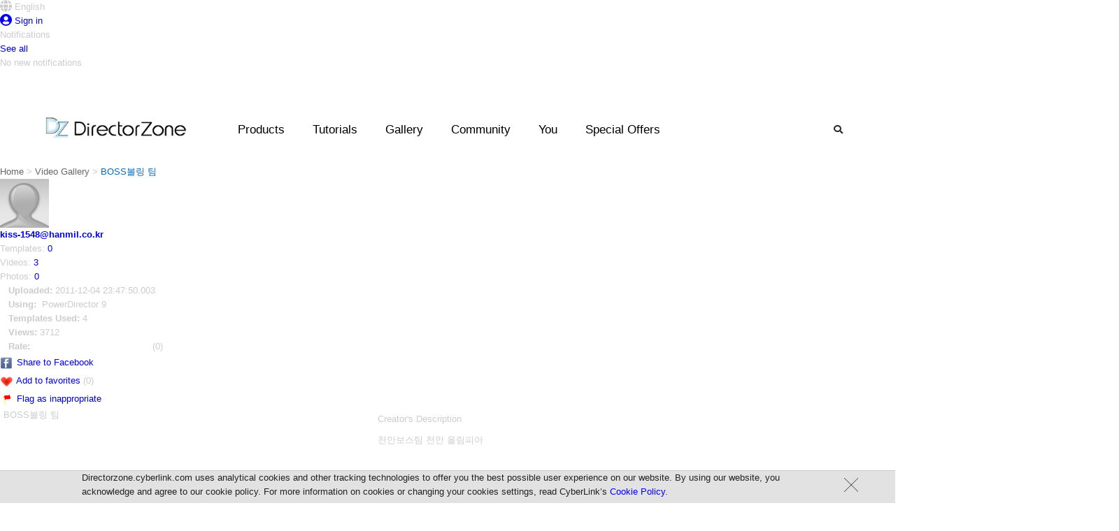

--- FILE ---
content_type: text/html;charset=UTF-8
request_url: https://directorzone.cyberlink.com/video/848514
body_size: 23834
content:
<!DOCTYPE html> <html lang="en"> <head> <link rel="stylesheet" type="text/css" href="/combined.css.h-2059273806.pack" charset="utf-8"/>   <script language="javascript" type="text/javascript" src="/theme/mercury/scripts/google_analytics.js"></script>  <script type="text/javascript" src="/combined.js.h-262573185.pack" charset="utf-8"></script> <script type="text/javascript" src="/theme/mercury/scripts/rc_js_en_US.js?v=1"></script>

  <meta property="og:title" content="BOSS볼링 팀 Video"/> <meta property="og:type" content="article"/>    <meta property="og:video" content="http://www.youtube.com/v/u78HFk_VEBs"/> <meta property="og:video:type" content="application/x-shockwave-flash" /> <meta property="og:video:url" content="http://directorzone.cyberlink.com/video/848514"/> <meta name="video_type" content="application/x-shockwave-flash" /> <meta name="video_height" content="259" /> <meta name="video_width" content="460" />  <link rel="video_src" href="https://www.youtube.com/v/u78HFk_VEBs&autoplay=1"/>    <meta property="og:site_name" content="DirectorZone"/> <meta property="og:description" content="Editing photos is easy with FREE preset templates from DirectorZone. Get them FREE now!" /> <meta property="og:url" content="https://directorzone.cyberlink.com/video/848514"/> <meta property="og:image" content="https://i.ytimg.com/vi/u78HFk_VEBs/hqdefault.jpg"/> <link rel="image_src" href="https://i.ytimg.com/vi/u78HFk_VEBs/2.jpg" />   <link rel="apple-touch-icon" href="/theme/mercury/images/apple-touch-icon.png"/> <link rel="shortcut icon" href="/theme/mercury/images/myfavicon.ico"/> <meta http-equiv="pragma" content="no-cache"> <meta http-equiv="cache-control" content="no-cache"> <meta http-equiv="expires" content="0"> <meta property="og:image" content="https://directorzone.cyberlink.com/images/dz.jpg"/> <meta property="og:image:width" content="518"> <meta property="og:image:height" content="270"> <meta http-equiv="Content-Type" content="text/html; charset=UTF-8">



 <title>Free Video Effects, Photo Frames &amp; Tutorials | DirectorZone</title> <meta name="keywords" content="video effects, photo frames, video templates, collage templates, wedding video effects, how to edit videos, tutorials, sound effects, templates, presets, dvd menu"> <meta name="description" content="Download free video effects, photo presets, DVD templates created by users. Learn video editing and photo editing easily!"> <meta http-equiv="X-UA-Compatible" content="IE=edge" />  <link rel="stylesheet" type="text/css" href="/combined.css.h-708802328.pack" charset="utf-8"/>
  <script language="javascript" type="text/javascript">
        var videoInfo = {
        		videoId: '848514',
        		videoInfoObj: {"videoList":[{"videoId":"u78HFk_VEBs","duration":159.23}],"trackHeaders":[{"isGroupWithPreviousOne":0,"displayIndex":1,"type":"VIDEO_TRACK"},{"isGroupWithPreviousOne":1,"displayIndex":1,"type":"AUDIO_TRACK"},{"isGroupWithPreviousOne":0,"displayIndex":0,"type":"EFFECT_TRACK"},{"isGroupWithPreviousOne":0,"displayIndex":2,"type":"VIDEO_TRACK"},{"isGroupWithPreviousOne":1,"displayIndex":2,"type":"AUDIO_TRACK"},{"isGroupWithPreviousOne":0,"displayIndex":0,"type":"TITLE_TRACK"},{"isGroupWithPreviousOne":0,"displayIndex":0,"type":"VOICE_TRACK"},{"isGroupWithPreviousOne":0,"displayIndex":0,"type":"MUSIC_TRACK"}]},
        		productVer: 'pdr9',
        		remoteVideoId: 'u78HFk_VEBs'
        }
        if (videoInfo.videoInfoObj.videoList.length == 0) {
            videoInfo.videoInfoObj.videoList.push({
                duration: 60,
                videoId: videoInfo.remoteVideoId
            });
        }
    </script>   <style type="text/css" media="screen">
            object { outline:none; position:absolute; z-index:1000;}
        </style> <link rel="stylesheet" type="text/css" href="/combined.css.h-1149692589.pack" charset="utf-8"/>      <link rel="manifest" href="/theme/mercury/scripts/webPush/manifest.txt"> <script async type="text/javascript" src="/theme/mercury/scripts/webPush/pageIncludeWebpushForDZ.js"></script> <link media="none" onload="if(media!='all')media='all'" rel="stylesheet" href="/theme/mercury/styles/font-awesome/5.2.0/css/all.min.css" /> <script src="/theme/mercury/scripts/profile/notificationController.js"></script> </head> <body onLoad="" class="oneColFixCtrHdr">  <link rel="stylesheet" href="/theme/mercury/scripts/webPush/webpush.css?=20200319"> <div class="webpush_note" id="webpush_note" style="display:none;"> <div class="webpush_note_icon"> <img src="/theme/mercury/scripts/webPush/cyberlink_black_100.png" /> </div> <div class="webpush_note_content"> <div class="webpush_note_title"> Want the newest updates? </div> <div> Get notified of the latest promotions, feature updates, tutorials, events & more! </div> <div class="webpush_note_btn_wrapper"> <div class="webpush_note_btn webpush_note_denyBtn">No Thanks</div> <div class="webpush_note_btn webpush_note_allowBtn">Allow</div> </div> </div> </div> <div id="dzmain" class="DZwrapper" > <span id="_FB_UID_" style="display:none"></span>   <div id="fb-root"></div> <script type="text/javascript" src="/theme/mercury/scripts/facebook.js"></script>  <div id="container">   <!--Header--> <style>
.topdw{
-width:1600px !important;
margin-left: auto !important;
    margin-right: auto !important;
}
</style>  <div style="width: 1600px;" class="headerpic" id="headerpic"> <div class="topdw"> <div class="headerLang topTip"> <div id="dz_lang" class="nohyperlink touchTab" style="z-index: auto;"> <div class="touchTab"> <div class="iconName touchTab" style="text-overflow: ellipsis;max-width: 100px; overflow:hidden;"> <i class="fas fa-globe fa-lg"></i> <span>English</span> </div> </div> </div> </div>     <div class="sign topTip"> <a id="signin" href="/signIn"> <i class="fas fa-user-circle fa-lg"></i> <span class="min"> Sign in </span> </a> </div>   </div> </div> <div id="langList" class="headerList" style="display:none"> <ul>  <li><a class="active" onClick="saveWebLanguage('en_US')">English</a></li>  <li><a class="" onClick="saveWebLanguage('zh_TW')">繁體中文</a></li>  <li><a class="" onClick="saveWebLanguage('zh_CN')">简体中文</a></li>  <li><a class="" onClick="saveWebLanguage('de_DE')">Deutsch</a></li>  <li><a class="" onClick="saveWebLanguage('fr_FR')">Fran&ccedil;ais</a></li>  <li><a class="" onClick="saveWebLanguage('ja_JP')">日本語</a></li>  <li><a class="" onClick="saveWebLanguage('it_IT')">Italiano</a></li>  <li><a class="" onClick="saveWebLanguage('es_ES')">Español</a></li>  <li><a class="" onClick="saveWebLanguage('ko_KR')">한국어</a></li>  </ul> </div> <div id="profileList" class="headerList" style="display:none"> <ul> <li><div id="profile_top"></div></li> <li><a href="/profile/feed//all/">You</a></li> <li><a href="/profile/effect//upload">Templates</a></li> <li><a href="/profile/video//upload">Videos</a></li> <li><a href="/profile/photo//upload">Photos</a></li> <li><a href="/profile/connection//subscriptions">Connections</a></li> <li><a href="/accountSetting/">Settings<!--Settings--></a></li> <li class="last"><a href="/signOut">Sign out</a></li> </ul> </div> <div id="notification_drop" class="nf_dw"> <div class="nf_box" style=""> <div class="nf_title">Notifications</div> <div class="nf_block"> <div class="nf_content"></div> </div> <div class="seeAll"> <a href="/profile/feed/">See all</a> <div class="hide">No new notifications</div> </div> </div> </div> <div id="template_notification" class="nf_con1"> <a class="data_objectLink" href="javascript: void(0);"> <span class="userPIC"> <img class="data_profile" src="/theme/mercury/images/space.gif" width="36" height="36" /> </span> <span class="usercomm"> <span class="commtop"> <span class="data_creator"></span> <span class="data_action"></span> <span class="data_comment"></span> </span> <span class="commbtt data_time"></span> </span> <span class="usereffect"> <img class="data_objectImg hide" src="/theme/mercury/images/space.gif" height="44"/> </span> <span class="clear"></span> </a> </div> <!--Header--> 
 <!--dropdown menu--> <script type="text/javascript" src="/combined.js.h-1933379902.pack" charset="utf-8"></script> <style>
  .ui-autocomplete-category {
    padding: .2em .4em;
    margin: .1em 0 .0em;
    line-height: 1.5;
    background:#f9f9f9;

    margin-left : -8px;
    margin-top  :  0px;
    width:151px;
    float:left;
    font-size :12px;
    font-style:italic;
    display:block;
    color: #000000;
  }
  .cat-in{
  width : 139px;
  border-bottom: 1px solid #9cd0e6;
  padding-left :8px;
  padding-right :5px;
  padding-top :3px;
  padding-bottom: 3px;
  float: left;
  }
    .cat-in-img{
    float: left;
    padding-right: 5px;
    margin-left :-7px;
  }
    .cat-in-title{
    float: left;
  }
  #ui-id-1{
  width: 233px;
  }
  .ui-menu{
  z-index:9999;
  }
.ui-menu .ui-menu {
    margin-top: -3px;
    background:white;
    z-index: 999;
}
.ui-menu .ui-menu-item {
    margin:0;
    padding: 0;
    zoom: 1;
    float: left;
    clear: left;
    width: 161px;
    background:#f9f9f9;
    z-index: 999;
    font-size:12px;
    list-style: none outside none;
    margin-left: -8px;
}
.ui-menu .ui-menu-item a {
    padding-left:27px; 
    display:block;

}


.ui-state-hover, .ui-widget-content .ui-state-hover, .ui-widget-header .ui-state-hover, .ui-state-focus, .ui-widget-content .ui-state-focus, .ui-widget-header .ui-state-focus { 
background: none repeat scroll 0 0 #CCCCCC;
    border-bottom: 1px solid #FFFFFF;
    border-top: 1px solid #FFFFFF;
     margin:-1px;
    -webkit-border-radius: 0px;
    border-radius: 0px; 
    margin-right: 1.4px;
}



.ui-menu .ui-menu-item a.ui-state-focus{
    background:#cccccc;
}

.ui-menu .ui-menu-item a.ui-state-hover,
.ui-menu .ui-menu-item a.ui-state-active {
    font-weight: normal;
    margin: -1px;
    -webkit-border-radius: 0px;
    border-radius: 0px; 
    
    
    
    
}
.header_wrapper {
position: absolute !important;
display: contents;
}



.drop{
width:1600px !important;
margin-left: -200px !important;
}

.search_bar{
z-index:500 !important;
}
	
a{
	outline: 0; 
}
a:active, a:focus {
 	outline: 0;		
}

.header .nav_right .btns{
	width: auto;
}
.search {
    background: url();
}
.bx-wrapper {
 -height: 270px;
}

.slide_show_yt{

    display: flex;

}
.slide_total{
width: 100% !important ;
}
.btns.search{
color: #292929
}

.btns.search:hover{
color: #fff
}

.header .nav_right .btns:hover{
color: #fff !important ;
}


  </style> <!-- CSS --> <link rel="stylesheet" href="/theme/mercury/styles/index_enu.css"> <link rel="stylesheet" href="/theme/mercury/styles/header_enu_nonrwd.css"> <link rel="stylesheet" href="/theme/mercury/styles/m_header.css"> <!--[if lte IE 9]> <style>
  	.menulist .list {
		width: auto;
		display: inline-block;
		padding-top: 10px;
		vertical-align: text-top;
	}
	
	.menulist {
		text-align: center;
	}

	.headerArea {
		height: 100px;
	}
	
	.header_wrapper {
		left: 0;
	}
</style> <![endif]--> <!-- JS --> <script src="/theme/mercury/scripts/menubarControl.js"></script> <div class="headerArea"> <!--logo--> <div class="logo"> <a href="/"><img
				src="/theme/mercury/images/DZ_logo.png" alt=""></a> </div> <div class="promo_menu"> <div class="img_promo"> <span class="dot_news">3</span> </div> </div> <!--mobile menu--> <div class="mobile_menu" id="dropdown_mobile_menu"
			style="cursor: pointer" onClick="javascript:mobileDropBar();"> <img src="/theme/mercury/images/mobile_menu.png" alt=""
				id="mobileImg"> </div> <div class="header_wrapper"
			onclick="if(!is_touch_device()){cleanAll('all');}"> <div class="header"> <div class="logo_pc"> <a href="/"><img
						src="/theme/mercury/images/DZ_logo.png" alt=""></a> </div> <div class="nav_desktop"> <ul> <li id="Product_desktop" class="btns"><a
							style="color: black; cursor: default;">Products</a></li> <li id="Tutorials"><a>Tutorials</a></li> <li id="Gallery"><a>Gallery</a></li> <li id="Community"><a>Community</a></li>    <li id="You"><a href="javascript:isSignIn();">You</a></li>   <li id="promo_btn"><a>Special Offers</a></li> </ul> </div> <div class="nav_right clearfix"> <div class="btns search" id="search_btn"> <i class="fas fa-search"></i> </div> </div> </div> </div> <!-- drop_product --> <div class="drop_product drop" id="for_product"> <!-- menulist zone 1--> <div class="menulist"> <div class="list list_a"> <div class="inner a_1"> <ul> <li><a href="/pdr">PowerDirector</a></li> </ul> </div> <div class="clear"></div> </div> <div class="list list_a"> <div class="inner a_1"> <ul> <li><a href="/phd">PhotoDirector</a></li> </ul> </div> </div> <div class="clear"></div> </div> <!-- menulist zone 1 end --> <!-- menulist zone 2--> <div class="zone_02"></div> <!-- menulist zone 2 end --> </div> <!-- end drop_product --> <!-- drop_tutorial --> <div class="drop_tutorial drop" id="for_tutorial"> <!-- menulist zone 1--> <div class="menulist"> <div class="list list_a"> <div class="inner a_1"> <ul> <li><a target="_blank" href="https://www.cyberlink.com/learning/powerdirector-video-editing-software?category=2"> PowerDirector</a></li> </ul> </div> <div class="clear"></div> </div> <div class="list list_a"> <div class="inner a_1"> <ul> <li><a target="_blank" href="https://www.cyberlink.com/learning/photodirector-photo-editing-software?category=4"> PhotoDirector</a></li> </ul> </div> </div> <div class="clear"></div> </div> <!-- menulist zone 1 end --> <!-- menulist zone 2--> <div class="zone_02"></div> <!-- menulist zone 2 end --> </div> <!-- end drop_tutorial --> <!-- drop_gallery --> <div class="drop_gallery drop" id="for_gallery"> <!-- menulist zone 1--> <div class="menulist"> <div class="list list_a"> <div class="inner a_1"> <ul> <li><a target="_blank"
								href="https://www.cyberlink.com/stat/gallery/index.jsp?category=2">Video Contest Gallery</a></li> </ul> </div> <div class="clear"></div> </div> <div class="list list_a"> <div class="inner a_1"> <ul> <li><a target="_blank"
								href="https://www.cyberlink.com/stat/gallery/index.jsp?category=1">Photo Contest Gallery</a></li> </ul> </div> </div> <div class="list list_a"> <div class="inner a_1"> <ul> <li><a target="_blank"
								href="https://www.cyberlink.com/stat/events/contest/index.jsp">Contest Hub</a></li> </ul> </div> </div> <div class="clear"></div> </div> <!-- menulist zone 1 end --> <!-- menulist zone 2--> <div class="zone_02"></div> <!-- menulist zone 2 end --> </div> <!-- end drop_gallery --> <!-- drop_Community --> <div class="drop_community drop" id="for_community"> <!-- menulist zone 1--> <div class="menulist"> <div class="list list_a"> <div class="inner a_1"> <ul> <li><a href="/topCreator/">Top Templates Creators</a></li> </ul> </div> <div class="clear"></div> </div> <div class="list list_a"> <div class="inner a_1"> <ul> <li><a href="/topVideoCreator/">Top Video Creators</a></li> </ul> </div> <div class="clear"></div> </div> <div class="list list_a"> <div class="inner a_1"> <ul> <li><a href="/topVideoCreator/_">Most Subscribed</a></li> </ul> </div> <div class="clear"></div> </div> <div class="list list_a"> <div class="inner a_1"> <ul> <li class="last"><a
								href="https://forum.cyberlink.com/forum/forums/list/ENU.page"
								target="_blank">Community Forum</a></li> </ul> </div> </div> <div class="clear"></div> </div> <!-- menulist zone 1 end --> <!-- menulist zone 2--> <div class="zone_02"></div> <!-- menulist zone 2 end --> </div> <!-- end drop_Community --> <!--dropdown/search--> <div class="drop_search drop" id="for_search" style="height: 0px;"> <div class="search_menulist clearfix"> <div class="center"> <div> <form autocomplete="off" method="post"
							action="/search/effect-search.do"
							onSubmit="return submitSearch()" class="search_bar"> <input autocomplete="false" name="hidden" type="text"
								style="display: none;"> <input type="text"
								id="searchKeyword" class="inputright" name="keyword"
								placeholder='Search...'
								maxlength="50"> <button id="r" type="submit" name="button">Search</button> </form> </div> </div> </div> </div> <!--end dropdown/search--> <!--dropdown/promo--> <div class="drop_promo drop" id="for_promo" style="height: 0px;"> <div class="promo_menulist " style="margin-top: 50px;"> <div class="center"> <div class="content clearfix"> <div class="promo_banner"> <a target='_blank' href=''><div id='specialOfImageLink' style='display:none'>https://jp.cyberlink.com/upload-file/directzone/dz_PowerDirector_18.0_20191023020135618.png</div><img id='specialOfImage'  src=''></a> </div> <ul class='promo_list'><li><span class='dot'></span><a  href='https://www.cyberlink.com/products/director-suite/features.html?affid=2581_1705_973_177878_348_ENU&utm_source=DZ_Banner&utm_medium=177878_348&utm_campaign=Header_Promotion_Link'><font color=red>Director Suite 365 </font>- The ultimate 4-in-1 editing suite with millions of royalty-free videos & images.</a></li><li><span class='dot'></span><a target='_blank' href='https://www.cyberlink.com/products/add-ons/overview.html?affid=2581_1417_973_177879_348_ENU&utm_source=DZ_Banner&utm_medium=177879_348&utm_campaign=Header_Promotion_Link'>Discover a growing collection of <font color=red>premium plug-ins, effects & music</font> for all your creative projects >></a></li></ul> </div> </div> </div> </div> </div> <input type="hidden" name="lock" id="lock" value="0"> <input
		type="hidden" name="loginLock" id="loginLock" value="0" /> <input
		type="hidden" name="searchLock" id="searchLock" value="0" /> <input
		type="hidden" name="languageLock" id="languageLock" value="0" /> <input
		type="hidden" name="isMember" id="isMember" value="0" /> <input
		type="hidden" name="mobileLock" id="mobileLock" value="0" /> <input
		type="hidden" name="slideShowNumber" id="slideShowNumber" value="1" /> <input type="hidden" name="hoverLock" id="hoverLock" value="0" /> <div id="templateBody">        <!-- Content of effectDetail layout--> <input type="hidden" value="10174600" id="creatorId" /> <div id="currentMember" value="" style="display:none"></div> <div value="youtube" id="site"></div> <div value="PDR" id="ap"></div> <div value="http://directorzone.cyberlink.com/MemberCreation/2011/12/5/848514_10174600_1323044649905.xml" id="timelineXmlUrl"></div> <div value="848514" id="videoId"></div> <div id="container"> <div id="path" style="overflow: hidden;"> <div style="float: left;"> <link href="/theme/mercury/styles/navbar.css" rel="stylesheet" type="text/css" /> <div class="pathNavbar">   <span style="float:left">   <a href="/" class="w12_none">Home</a> &gt;
         <a href="https://directorzone.cyberlink.com/videogallery/" class="w12_none">Video Gallery</a> &gt;
          </span> <span class="w12_none">&nbsp;BOSS볼링 팀</span>   </div></div> </div> <div id="mainContent" style="padding-top: 0px;padding-right:5px;width:975px;"> <div id="ctnvideoflash_H560"> <div> <div id="infoarea">  <div id="infotxtnico"> <div id="creater"> <div id="createrL"> <div id="avatar"> <img name="" src="/images/avator01.jpg" width="70" height="70" alt="kiss-1548@hanmil.co.kr" /> </div> </div> <div id="createrR"> <p><a class="font_white profile" href="/profile/10174600" title="kiss-1548@hanmil.co.kr"><b>kiss-1548@hanmil.co.kr</b></a></p> <p>Templates: <a class="font_white"  href="/creation/10174600" id="uploadEffectCount">0</a></p> <p>Videos: <a class="font_white" href="/video_creation/10174600" id="uploadVideoCount">3</a></p> <p>Photos: <a class="font_white" href="/photo_creation/10174600" id="uploadPhotoCount">0</a></p> </div> </div> <div style="padding:0 12px"> <ul style="margin:0px 0; padding:0; list-style:none;"> <li> <div id="notSubscribed" style="display:none"><a class="font_white"  id="addSubscribe" href="javascript:void(0);" onclick="addSubscribe();">Subscribe</a></div> <div id="subscribed" style="display:none">Subscribed</div> </li> <li> <b style="white-space:nowrap">Uploaded:&nbsp;</b>2011-12-04 23:47:50.003 </li> <li><b>Using:&nbsp;</b> PowerDirector      9
      </li>  <li><b>Templates Used:&nbsp;</b>4</li>  <li><b>Views:&nbsp;</b>3712</li>    <li style="white-space:nowrap"><b style="float:left;margin-right:5px">Rate:</b> <span id="rating" style="visibility: hidden;float:left"> <input id="r_10" name="star1" type="radio" class="auto-submit-star {split:2}" value="10" /> <input id="r_20" name="star1" type="radio" class="auto-submit-star {split:2}" value="20" /> <input id="r_30" name="star1" type="radio" class="auto-submit-star {split:2}" value="30" /> <input id="r_40" name="star1" type="radio" class="auto-submit-star {split:2}" value="40" /> <input id="r_50" name="star1" type="radio" class="auto-submit-star {split:2}" value="50" /> <input id="r_60" name="star1" type="radio" class="auto-submit-star {split:2}" value="60" /> <input id="r_70" name="star1" type="radio" class="auto-submit-star {split:2}" value="70" /> <input id="r_80" name="star1" type="radio" class="auto-submit-star {split:2}" value="80" /> <input id="r_90" name="star1" type="radio" class="auto-submit-star {split:2}" value="90" /> <input id="r_100" name="star1" type="radio" class="auto-submit-star {split:2}" value="100" /> </span> <span id="ratingCount">&nbsp;(0)</span> <input type="hidden" id="r_rate" name="r_rate" value="0.0" /> </li>   </ul> </div> <div id="temprate" style="display: none"> <input id="r_10" name="star1" type="radio" class="temp" value="10"/><input id="r_20" name="star1" type="radio" class="temp" value="20"/> <input id="r_30" name="star1" type="radio" class="temp" value="30"/><input id="r_40" name="star1" type="radio" class="temp" value="40"/> <input id="r_50" name="star1" type="radio" class="temp" value="50"/><input id="r_60" name="star1" type="radio" class="temp" value="60"/> <input id="r_70" name="star1" type="radio" class="temp" value="70"/><input id="r_80" name="star1" type="radio" class="temp" value="80"/> <input id="r_90" name="star1" type="radio" class="temp" value="90"/><input id="r_100" name="star1" type="radio" class="temp" value="100"/> </div> <div id="action" style="margin-top:0"> <ul style="line-height:200%"> <!-- <li><img src="/theme/mercury/images/icon/icon_ecard.png" align="absmiddle"/>&nbsp;<a class="font_white"  href="javascript:void(0);" onclick="sendWithECard()">Send with video eCard</a></li>--> <li><img src="/theme/mercury/images/icon/icon_facebook.png" align="absmiddle"/>&nbsp;<a class="font_white"  href="http://www.facebook.com/share.php?u=<url>" onclick="return fbs_click()" target="_blank">Share to Facebook</a></li> <li id="addToFavorites"> <img src="/theme/mercury/images/icon/icon_addtofavorite.png" align="absmiddle">&nbsp;<a class="font_white" href="javascript:void(0);" onclick="addFavorite(); ">Add to favorites</a>&nbsp;<span id="favoriteCount">(0)</span> <div id="favorite-add-success" class="favorite-message" style="display:none">Successfully added.</div> <div id="favorite-already-added" class="favorite-message" style="display:none">Already in your Favorites list.</div> </li> <li><img src="/theme/mercury/images/icon/icon_report.png" align="absmiddle">&nbsp;<a class="font_white"
             href="javascript:void(0);" onclick="reportCreation('video'); ">Flag as inappropriate</a></li> </ul> </div> </div> <form name="ecardForm" action="https://www.cyberlink.com/stat/events/enu/2010/Q4/e-card2/index.jsp" method="post" target="_blank"> <input type="hidden" id="ecard_lang" name="lang" value="ENU" /> <input type="hidden" id="ecard_videoId" name="videoId" value="848514" /> <input type="hidden" id="ecard_videoUrl" name="videoUrl" value="directorzone.cyberlink.com/video/848514" /> <input type="hidden" id="ecard_displayName" name="displayName" value="" /> <input type="hidden" id="ecard_email" name="email" value="" /> <input type="hidden" id="ecard_z" name="z" value="" /> </form> <div id="favoriteNumber" style="display:none">0</div> <link rel="stylesheet" type="text/css" href="/theme/mercury/styles/jquery.rating.css.h-492889828.pack" charset="utf-8"/> <div id="videoName" style="display:none">BOSS볼링 팀</div> <script type="text/javascript" src="/combined.js.h1047705545.pack" charset="utf-8"></script> <script type="text/javascript" language="javascript">
    var fbs_click = function() {
        _trackEvent('video', 'share', 'facebook');
        u = location.href + "&l=en";
        t = $('#videoName').text();
        window.open('http://www.facebook.com/sharer.php?u='+encodeURIComponent(u)+'&t='+encodeURIComponent(t),'sharer','toolbar=0,status=0,width=626,height=436');
        return false;
    }

    var checkRating = function() {
        initRate();
        if (o.memberId != 0 && o.memberId != "") {
            $("#rating_des").html(rate_it);
        } else {
            $("#rating_des").html(sign_rate);
        }
        Tooltip.init();
        Tooltip.offX = 4;
        Tooltip.offY = 4;
        Tooltip.timerId = 0;
        Tooltip.followMouse = false;
    }
    var initRate = function() {
        if ($('#r_rate').val() != 0) {
            get("r_" + toRateScore(get("r_rate").value)).checked = true;
        }
        $("#rating").css('visibility', 'visible');
        $("input.auto-submit-star").rating({callback:function (value, link) {
            rateVideo(value / 20);
        }});
    }
    
    var toRateScore = function(value) {
        return (parseInt((get("r_rate").value * 20) / 10) * 10);
    }
    
    var addSubscribe = function() {
        if (isSignIn()) {
            if (videoCreatorId != 0) {
                 videoAction.addSubscribe(memberId, videoCreatorId, showInMySubscribedList);
            }
        }
    }
    
    var showInMySubscribedList = function() {
        var currentMember = $('#currentMember').attr('value');
        if (!currentMember) {
           showSubscribedStatus(false);    
           return;
        }
        var creatorId = $('#creatorId').val();
        if (currentMember != creatorId) {
            videoAction.isInMySubscribeList(creatorId, showSubscribedStatus);
        }
    }
    
    var showSubscribedStatus = function(result) {
        $('#subscribed').hide();
        $('#notSubscribed').hide();
        if (result) {
            $('#subscribed').show();
        } else {
            $('#notSubscribed').show();
        }
    }
    
    var addFavorite = function() {
        if (isSignIn()) {
            videoAction.addFavoriteVideo($('#videoId').attr('value'), updateFavorite);
        }
    }
    
    var updateFavorite = function(result) {
        if (result == 0) {
            displayFavoriteMessage('favorite-already-added');
        } else {
                var n = parseInt($('#favoriteNumber').text()) + 1;
	        $('#favoriteCount').text('(' + n + ')');
            displayFavoriteMessage('favorite-add-success');
    	}
    }
    
    var displayFavoriteMessage = function(id) {
        var a = $('#addToFavorites').position();
        var m = $('#' + id);
        m.css('top', a.top - 5).css('left', a.left + 30);
        m.show();
        setTimeout(function() {
            m.hide('fast');
        }, 1000);
    }
    
    var rateVideo = function(rating) {
        if (isSignIn()) {
            videoAction.rateVideo(videoId, rating, updateRate);
        }
    }
    
    var updateRate = function(result){
        get("r_rate").value = result.rateAverage;
        $("#rating").html(get("temprate").innerHTML);
        $("#rating  > .temp").attr("class", "auto-submit-star {split:2}");
        $("#ratingCount").html("(" + result.rateCount + ")");
        initRate();
    }
    
    var sendWithECard = function() {
        if (document.ecardForm.onsubmit && !document.ecardForm.onsubmit()) {
            return;
        }
        _trackEvent('video', 'clickSendWithVideoEcard', $('#videoId').attr('value'));
        document.ecardForm.submit();
    }
    
    $(function() {
        showInMySubscribedList();
        checkRating();
    });
</script>
 </div> <div style="float:left; width:540px"> <div id="videoBlock" style="float:left; margin-left:0px; margin-right:0; height:370px;width: 540px; padding-left: 5px;">    <div style="overflow:hidden; height:25px;margin-bottom:5px;display:inline-block;">      <h4 style="float:left" id="vName">BOSS볼링 팀</h4>   </div> <div id="videoFrame"> <!-- video player blobk start-->       <div id="videoPlayer" style="display:none"> <p><br><br> <span class="style1">You need to upgrade your Adobe Flash Player to watch this video. </span> </p> <p class="style1"><a href="http://www.adobe.com/go/getflashplayer" target="_blank"><strong>Download it from Adobe.</strong></a></p> </div> <p id="videoErrorMsg" style="display:none;margin-top:120px;text-align:center"> This video is currently not available.<br/>Either the upload is still processing or the video may have been removed by the user.<br/> Click the link below to proceed to YouTube.<br/> <a class="font_white" href="http://tw.youtube.com/watch?v=u78HFk_VEBs" target="_blank">http://tw.youtube.com/watch?v=u78HFk_VEBs</a> </p> <script type="text/javascript">
$(function() {
    if (!FlashDetect.installed) {
	   $('#videoPlayer').css('display', 'block');
    }
});
</script>    <!-- video player blobk end--> </div> </div> </div> <div id="divAD">       <style>
    #rhotlink p {line-height:8px}
    #rhotlink a, #rhotlink font {line-height:18px}
    #divAD h4 {margin-bottom:0px}
</style>      </div> </div> <div> <!-- video timeline blobk-->   <div id="timelineDiv" style="float:left; margin-left:0px; margin-right:0; height:280px;width: 965px;position: relative; background-color:#000"></div> <link rel="stylesheet" type="text/css" href="/combined.css.h-2025923088.pack" charset="utf-8"/>  </div> </div>  <div id="ctn" style="width:975px;"> <div id="ctnL" style="width:733px">  <div id="usedTemplate" style="border-top:1px dotted #fff;float:left;width:100%;padding-top:10px;display:none;"> <h3> Express Project Used <span class="numExpUsed"></span></h3> <div id="temp_effectBlock_T" class="temp_effectBlock_T" style="display: none"> <div class="thumb120_90"> <div class="thumb"> <a id="pipurl" href="javascript:void(0);"> <div class="thumb120_90" id="cover" style="background: url(/theme/mercury/images/thumb120x90.jpg);"></div> </a> </div> </div> <div class="effectName_120"><a class="tips font_white" id="pipname" href="javascript:void(0);"></a></div> <div class="rate_120"> <span class='rating' onmousemove="follow(event,this);" 
                                posX="0" style="position: relative; visibility: hidden;" id="grating"></span>(<span id="rcount"></span>)
        </div> </div> </div> <script type="text/javascript" language="javascript"> </script>
 <div class="nomargin descdiv" style="border-top: 1px dotted #fff;border-bottom: 1px dotted #fff;margin-bottom: 3px;"> <div style="margin-top:5px;height:30px;"> <h3 style="margin: 0pt 0pt 3px;">Creator's Description</h3>  </div> <div id="desc_input_area" class="input_area" style="display: none;width:730px;padding-top:10px;"> <textarea id="descTxt" class="desc" name="textarea" rows="5" cols="46">천안보스팀 천안 올림피아</textarea> <div id="original_description" style="display:none">천안보스팀 천안 올림피아</div> <div class="btn"><a href="javascript:void(0);" onclick="updateDesc();">Save</a></div> </div> <div id="desc" class="desc" style="width:700px;">천안보스팀 천안 올림피아</div> </div> <div style="border-bottom: 1px dotted #fff;padding-top: 5px;padding-bottom: 5px;"> <div class='b-block dzbanner'><a target='_blank' href='https://www.cyberlink.com/products/add-ons/morphing-transitions.html?affid=2581_1632_938_175610_326_ENU&utm_source=DZ_Banner&utm_medium=175610_326&utm_campaign=GalleryDetail_Banner_Video'><img src='https://www.cyberlink.com/stat/edms/english/2021/Q3/ENU_Sales_Event_Banners_Publish/AugFCS/DZ_Content_Packs/735x90/735x90_enu_PDR1.jpg'  width='735' height='90' /></a></div> </div>  
  <div id="comment" class="comment" style="border-top:none;width:639px;margin-bottom:15px;margin-top:0px;padding-top:0px"> <a name="comment"></a> <h3 style="width:639px;margin-top:5px">Comments&nbsp;<span id="commentCount"></span></h3> <div id="comment_input_area" class="dwbtn_com" style="float:left; width:640px;margin-bottom:10px"> <input type="text" size="70" value="Write a comment..." style="float:left; margin-right:5px;margin-bottom:5px" onClick="showCommentInputBlock()"/> <span class="btn" style="float:left;white-space:nowrap"><a href="javascript:void(0);" onclick="showCommentInputBlock();" style="margin:0px 0px 0px 0px">Post Comment</a></span> </div> <div id="commentInputBlock" class="input_area commentInputBlock" style="width:635px;display:none"> <div class="avatar"> <a href="/profile/">    <img src="/theme/mercury/images/avator01.jpg" class="avatar" />    </a></div> <textarea id="commentTxt" name="textarea" rows="3" cols="49" onKeyDown="countAreaChars(this);" onKeyUp="countAreaChars(this);" onBlur="switchCommentInputArea(this);" style="margin-left:10px;float:left"></textarea> <div style="float:left;width:125px;margin-left:10px"> <div class="btn"><a href="javascript:void(0);" onclick="addComment();" style="margin-top:0px;margin-left:0px">Post Comment</a></div> <div id="commenttips" style="margin-left:0px;float:left;"><span id="tipmsg">500</span> words left</div> </div> </div> <div id="undo_or_report" style="float:left; width:640px;margin-bottom:10px; display:none;"> Thanks for your feedback. You can <a>Undo</a> this action or <a>Report</a> this content as inappropriate. </div> <div id="block_setting" style="float:left; width:640px;margin-bottom:10px; display:none;"> You have blocked this user. Go to <a href="/accountPermissionSetting?edit=blockMember#editBlockMember" target="_blank">Settings</a> to undo this action. </div> <div id="temp_reply_area" class="temp_reply_area" style="display:none;width: 520px;margin-left: 100px; margin-top: 5px; background-color:#2C2C2C; padding-left: 10px; padding-right: 5px;padding-bottom:10px"> <div style="position:relative;top:-12px;left:24px"><img src="/theme/mercury/images/up_arrow.png" height="15"/></div> <textarea id="commentTxt" name="textarea" rows="2" cols="35" onKeyDown="countAreaChars(this);" onKeyUp="countAreaChars(this);" style="float:left" onBlur="switchCommentReplyArea(this);"></textarea> <div style="float:left;width:125px;margin-left:5px"> <div class="btn"><a href="javascript:void(0);" id="addReply" style="margin-top:0px;margin-left:0px">Post Comment</a></div> <div id="commenttips" style="margin-left:0px;float:left;"><span id="tipmsg">500</span> words left</div> </div> </div> <div id="temp_commentctn" class="temp_commentctn" style="display: none;width:630px;"> <div class="avatar"><a class="creatorlink font_white" href="javascript:void(0);"><img id="creatorpic" src="/theme/mercury/images/space.gif" align="absmiddle" class="avatar icon-avatar-blue" /></a></div> <div class="txt" style="width:528px"> <p><a class="creatorlink font_white" href="javascript:void(0);"><span id="creatorname"></span></a> (<span class="smallfont" id="createtime">Added on <span class="date"></span></span>)
             </p> <p id="msg"></p> <p id="originalMsg" style="display:none"></p> <p style="text-align:right"> <span style="display: none"><a href="javascript:void(0);" id="ec" class="font_white">Edit</a>&nbsp;|
            <a href="javascript:void(0);" id="dc" class="deleteComment font_white">Delete</a></span> <a id="reply" class="reply font_white" href="javascript:void(0);">Reply</a> <span class="reply">|</span> <a id="rc" class="report font_white" href="javascript:void(0);">Report</a> </p> </div> </div> <div id="temp_commentreply" class="temp_commentctn" style="display: none;width: 552px; background-color:#2c2c2c;margin-top:0px;padding-top:0px"> <div style="position:relative;top:-13px;left:24px"><img src="/theme/mercury/images/up_arrow.png" height="15"/></div> <div class="avatar"><a class="creatorlink font_white" href="javascript:void(0);"><img id="creatorpic" src="/theme/mercury/images/space.gif" align="absmiddle" class="avatar icon-avatar-blue" /></a></div> <div class="txt" style="width:445px"> <p><a class="creatorlink font_white" href="javascript:void(0);"><span id="creatorname"></span></a> (<span class="smallfont" id="createtime">Added on <span class="date"></span></span>)
             </p> <p id="msg"></p> <p id="originalMsg" style="display:none"></p> <p style="text-align:right"> <span style="display: none"><a href="javascript:void(0);" id="ec" class="font_white">Edit</a>&nbsp;|
            <a href="javascript:void(0);" id="dc" class="deleteComment font_white">Delete</a></span> <a id="reply" class="reply font_white" href="javascript:void(0);">Reply</a> <span class="reply">|</span> <a id="rc" class="report font_white" href="javascript:void(0);">Report</a> </p> </div> </div>  </div> <div id="moreComments" class="on" style="display:none"><a class="font_white"q href="javascript:viewMoreComments()">View all comments</a></div> <div id="lessComments" style="display:none"><a href="#comment" onclick="viewLessComments()">Show less comments</a></div> <div id="editComment" style="display: none"> <input type="hidden" value="" id="ecommentId" /> <h4>Edit:</h4> <div id="eCommentInputBlock" style="float:left; width:430px"> <textarea id="ecommentTxt" name="textarea" rows="3" cols="40" style="margin-left:10px" onKeyDown="countAreaChars(this);" onKeyUp="countAreaChars(this);"></textarea> <div class="btn"><a href="javascript:void(0);" onclick="sendComment();">Save</a></div> <div class="btn"><a href="javascript:void(0);" onclick="closeModal();">Cancel</a></div> <div id="commenttips" style="margin-left:0px;margin-top: 10px;float:left;"><span id="tipmsg">500</span> words left</div> </div> </div> <script type="text/javascript" src="/combined.js.h-561408544.pack" charset="utf-8"></script> <script language="javascript" src="/theme/mercury/scripts/timeago/jquery.timeago.en.js" charset="utf-8"></script> <script type='text/javascript' src='/theme/mercury/scripts/report/reportController.js'></script> <script type="text/javascript" language="javascript">
    var isAddComment = false;
    var parentId;
    var creatorId;
    var isDisable = false;
    var displayCommentLinks = function() {
        var comments = $('.commentctn');
        $(".reply_area").slideUp("slow");
        $('#moreComments').hide();
        $('#lessComments').hide();
        if (comments && comments.length > 10) {
            if ($('#moreComments').hasClass('on')) {
                $('#moreComments').show();
            }
            if ($('#lessComments').hasClass('on')) {
                $('#lessComments').show();
            }
        }
    }
    
    var viewMoreComments = function() {
        $('#moreComments').removeClass('on');
        $('#lessComments').addClass('on');
        displayComments();
        displayCommentLinks();
    }
    
    var viewLessComments = function() {
        $('#moreComments').addClass('on');
        $('#lessComments').removeClass('on');
        displayComments();
        displayCommentLinks();
    }
    var showCommentInputBlock = function() {
        if (isSignIn()) {
            $('#comment_input_area.dwbtn_com').hide();
            $('.commentInputBlock').find('textarea').val('');
            $('.commentInputBlock').find('#tipmsg').html('500');
            $('#commenttips,.commentInputBlock').show();
            $('.commentInputBlock').find('textarea').focus();
            $(".reply_area").slideUp("slow");
        }
    }
    
    var switchComment = function(id) {
        var newId = 'original_' + id;
        $('#' + id).hide();
        $('#' + newId).show();
    }
    
    var displayComments = function() {
        if ($('#moreComments').hasClass('on')) {
            // show two comments only
            $('.commentctn,.commentctn_ind').hide();
            var index = 0;
            $.each($('.commentctn,.commentctn_ind'), function (i, n) {
                if ($(this).hasClass('commentctn')) {
                    index++;
                }
                if (index <= 10) {
                    $(this).show();
                }
            })
        } else {
            // show all comments
            $('.commentctn,.commentctn_ind').show();
        }
    }
    
    var switchCommentInputArea = function(obj) {
        if (obj.value == '') {
            $(obj).parent().hide();
            $('#comment_input_area').show();
        }
    }
    
    var switchCommentReplyArea = function(obj) {
        if (obj.value == '') {
            $(obj).parent().hide();
        }
    }
    
    function replyComment(_parentId, _commentId, _creatorId) {
        parentId = _parentId;
        creatorId = _creatorId;
        if (isSignIn()) {
            
            $(".input_area").slideUp("slow");
            $(".reply_area").remove();
            var c = $("#temp_reply_area").clone();
            c.attr("id", "reply_area");
            c.attr("class", "reply_area");
            c.find("textarea[name=textarea]").attr("name", "commentTxt_" + _parentId);
            c.find("#addReply").bind("click", null, function (e) {
                addReply();
                return false;
            });
            $(".reply_area").remove();
            $("#comment_" + _commentId).after(c);
            if ($("#comment_" + _commentId).attr("class") == "commentctn_ind") {
                c.attr("id", "ind_reply_area");
            }
            c.fadeIn("slow");
        }
    }
   
    function commentCB() {
        $(".dwbtn_com").show();
        $("#commenttips").hide();
        get("commentTxt").disabled = false;
        isDisable = false;
        videoAction.getCommentByVideoId($('#videoId').attr('value'), renderComment);
    }
    function delComment(commentId) {
        clAlert.Confirm("", deletecomment, yes, function (e) {
            videoAction.deleteCommentById(commentId, commentCB);
        }, no_want, function (e) {
            return false;
        });
    }
    function editComment(commentId) {
        var comment = filterXML(trim($('#original_cc_' + commentId).attr('content')));
        get("ecommentTxt").value = comment;
        countAreaChars(get("ecommentTxt"));
        get("ecommentId").value = commentId;
        $("a#c_" + commentId).click(function (e) {
            e.preventDefault();
            $("#editComment").modal({onClose:modalClose});
        });
        $("#editComment").modal({onOpen:openeditcommentmodel, onClose:modalClose});
    }
    function openeditcommentmodel(dialog) {
        overlay_dialog(dialog).container.css({top:"45%", left:"30%", height:"160px", width:"400px", overflow:"hidden"});
    }
    function sendComment() {
        dwr.engine.setVerb('POST');
        videoAction.editComment(get("ecommentId").value, get("ecommentTxt").value, commentCB);
        $.modal.close();
    }
    function addComment() {
        if (isSignIn()) {
            
            var comment = get("commentTxt").value;
            if (comment == "") {
                clAlert.Dialog(Oops, write_your_comment_in_input_area, ok);
                return false;
            }
            
            get("commentTxt").disabled = true;
            if (!isDisable) {
                $("#commenttips").fadeIn("slow");
                dwr.engine.setVerb('POST');
                videoAction.addComment($('#videoId').attr('value'), comment, commentCB);
                get("commentTxt").value = "";
            }
            isDisable = true;
        }
    }
    function newcomment() {
        if (isSignIn()) {
            
            $(".reply_area").slideUp("slow");
            $("#commentInputBlock").slideDown("slow", function () {
                $("#commentInputBlock").find("#commentTxt").focus();
            });
        }
    }
    
    function renderComment(comments) {
        var creatorId = get("creatorId").value;
        $(".input_area").hide();
        $("#comment_input_area.dwbtn_com").show();
        $(".reply_area").remove();
        $("div.commentctn").remove();
        $("div.commentctn_ind").remove();
        if (comments.length > 0) {
        	refreshCommentCount(comments);
            var fbLogo = '<img src="/theme/mercury/images/fbconnect/fb_14x14.gif">';
            for (i = 0; i < comments.length; i++) {
                var comment = comments[i];
                var nextcomment = null;
                if (comment.subComments != null) {
                	nextcomment = comment.subComments[0];
                }
                var cid = comment.id;
                var c = $("#temp_commentctn").clone();
                c.attr("id", "comment_" + cid);
                c.attr("class", "commentctn");
                c.find(".creatorlink").attr("href", "/profile/" + comment.member.id);
                c.find("#creatorpic").attr("src", comment.member.picUrl);
                if (comment.member.connectedWithFb) {
                    c.find("#creatorpic").after(fbLogo);
                }
                c.find("#creatorname").html(comment.member.displayName);
                if (comment.inOneDay) {
                	c.find('#createtime').html($.timeago(comment.createTime));
                } else {
                    c.find(".date").html(toDateString(comment.createTime));
                }
                c.find("#msg").addClass("pipComment");
                c.find("#msg").html(comment.msg);
                c.find("#originalMsg").html(comment.msg);
                c.find('#originalMsg').attr('content', comment.msg);
                c.find("#rc").bind("click", {id:cid}, function (e) {
                    reportComment("video_comment", e.data.id);
                    return false;
                });
                c.find("#msg").attr("id", "cc_" + cid);
                c.find("#originalMsg").attr("id", "original_cc_" + cid);
                if (comment.member.id == $('#currentMember').attr('value')) {
                    c.find("#ec").bind("click", {id:cid}, function (e) {
                        editComment(e.data.id);
                        return false;
                    });
                    c.find("#ec").attr("id", "c_" + cid);
                    c.find("#dc").bind("click", {id:cid}, function (e) {
                        delComment(e.data.id);
                        return false;
                    });
                    c.find("#c_" + cid).parent().show();
                }
                if ($('#currentMember').attr('value') == creatorId && comment.member.id != $('#currentMember').attr('value') && (comment.childs == null || (nextcomment.member.id != creatorId && nextcomment.member.id != comment.member.id))) {
                    c.find("#reply").bind("click", {id:cid, cid:comment.member.id}, function (e) {
                        replyComment(e.data.id, e.data.id, e.data.cid);
                        return false;
                    });
                } else {
                    c.find(".reply").remove();
                }
                
                if(comment.member.id == $('#currentMember').attr('value')){
                    c.find(".report").remove();
                    c.find('#blockMember').remove();
                } else {
                	c.bind('mouseover', function(e){
                        $(this).find('#blockMember').show();
                    });
                    c.bind('mouseleave', function(e){
                        $(this).find('#blockMember').hide();
                    });
                	c.find('#blockMember').bind('click', {comment:comment}, function(e){
                        blockConfrimPopup(e.data.comment);
                    });
                }
                
                $("#comment").append(c);
                c.show();
                for (j = 0; j < comment.subComments.length; j++) {
                    var cm = comment.subComments[j];
                    if (cm.isDelete == false) {
                        var nextcm = comment.subComments[j + 1];
                        var ccid = cm.id;
                        var cc = $("#temp_commentreply").clone();
                        cc.attr("class", "commentctn_ind");
                        cc.attr("id", "comment_" + ccid);
                        cc.find(".creatorlink").attr("href", "/profile/" + cm.member.id);
                        cc.find("#creatorpic").attr("src", cm.member.picUrl);
                        if (cm.member.connectedWithFb) {
                            cc.find("#creatorpic").after(fbLogo);
                        }
                        cc.find("#creatorname").html(cm.member.displayName);
                        if (cm.inOneDay) {
                            cc.find('#createtime').html($.timeago(cm.createTime));
                        } else {
                            cc.find(".date").html(toDateString(cm.createTime));
                        }
                        cc.find("#msg").html(cm.msg);
                        cc.find("#msg").addClass("pipComment");
                        cc.find("#originalMsg").html(cm.msg);
                        cc.find('#originalMsg').attr('content', cm.msg);
                        cc.find("#rc").bind("click", {id:ccid}, function (e) {
                            reportComment("video_comment", e.data.id);
                            return false;
                        });
                        cc.find("#msg").attr("id", "cc_" + ccid);
                        cc.find("#originalMsg").attr("id", "original_cc_" + ccid);
                        if (cm.member.id == $('#currentMember').attr('value')) {
                            cc.find("#ec").bind("click", {id:ccid}, function (e) {
                                editComment(e.data.id);
                                return false;
                            });
                            cc.find("#ec").attr("id", "c_" + ccid);
                            cc.find("#dc").bind("click", {id:ccid}, function (e) {
                                delComment(e.data.id);
                                return false;
                            });
                            cc.find("#c_" + ccid).parent().show();
                        }
                        if (($('#currentMember').attr('value') == comment.member.id || $('#currentMember').attr('value') == creatorId) && cm.member.id != $('#currentMember').attr('value') && (cm.member.id != $('#currentMember').attr('value')) && (nextcm == null || (nextcm.member.id != $('#currentMember').attr('value') && nextcm.member.id != cm.member.id))) {
                            cc.find("#reply").bind("click", {id1:cid, id2:ccid, cid1:cm.member.id}, function (e) {
                                replyComment(e.data.id1, e.data.id2, e.data.cid1);
                                return false;
                            });
                        } else {
                            cc.find(".reply").remove();
                        }
                        if(cm.member.id == $('#currentMember').attr('value')){
                            cc.find(".report").remove();
                            cc.find('#blockMember').remove();
                        } else {
                        	cc.bind('mouseover', function(e){
                                $(this).find('#blockMember').show();
                            });
                            cc.bind('mouseleave', function(e){
                                $(this).find('#blockMember').hide();
                            });
                        	cc.find('#blockMember').bind('click', {comment:cm}, function(e){
                                blockConfrimPopup(e.data.comment);
                            });
                        }
                        $("#comment").append(cc);
                        cc.show();
                    }
                }
            }
        } else{
            refreshCommentCount();
        }
        displayCommentContent();
        displayCommentLinks();
        displayComments();
    }
    
    var toDateString = function(d) {
        return d.getFullYear() + '/' + (d.getMonth() + 1) + '/' + d.getDate();	
    }
    
    var displayCommentContent = function() {
        $.each($('.pipComment'), function(i, n){
            var l = '... <a  class="font_white" href=javascript:switchComment("' + $(this).attr('id') + '")>more</a>';
            if ($(this).text().length > 150) {
                $(this).textOverflow({"lines" :2, wrap: "word", ellipsis: '', link: l});
            }
        }); 
    }

    function refreshCommentCount(comments){
    	var commentCount = 0;
    	if (comments) {
    		for (var i = 0;i < comments.length;i++) {
    			commentCount++;
    			commentCount += comments[i].subComments.length;
    		}
    	}
        $("#commentCount").html("(" + commentCount + ")");    	
    }
    
    function addReply() {
        if ($("textarea[name=commentTxt_" + parentId + "]").val() == "") {
            clAlert.Dialog(Oops, write_your_comment_in_input_area, ok);
            return false;
        }
        dwr.engine.setVerb('POST');
        videoAction.replyComment(parentId, $('#videoId').attr('value'), $("textarea[name=commentTxt_" + parentId + "]").val(), commentCB);
    }
    
    function blockMember(comment) {
    	videoAction.deleteCommentFromOthersById(comment.id);
        videoAction.blockMemberByCommentId(comment.id, commentCB);
        $('#block_setting').show();
    }
    
    function deleteComment(comment) {
        videoAction.deleteCommentFromOthersById(comment.id, commentCB);
        $('#undo_or_report a:eq(0)').on('click', function() {
        	videoAction.undoDelete(comment.id, commentCB);
            $('#undo_or_report').hide();
        });
        $('#undo_or_report a:eq(1)').on('click', function() {
            reportController.report('video_comment', comment.id);
        });
        
        $('#undo_or_report').show();
    }
   
    $(function() {
        commentCB();

        // adjust textarea's position for comment reply
        if ($.browser.msie && $.browser.version == '7.0') {
            $('.temp_reply_area').find('textarea').css('margin-left', '-90px');
        }
        
        // adjust textarea size for IE
        if ($.browser.msie) {
        	$('#commentTxt').attr('cols', '39');
        }
        // adjust textarea's cols for comment input form
        if ($.browser.mozilla) {
            $('#commentTxt').attr('cols', '34');
        }
    })
</script>
 <link rel=stylesheet type="text/css" href="/theme/mercury/styles/profile/block-popup.css?ver=1768696307198" /> <div id="blockConfirmPopup" style="width: 510px; display: none;" class="tempWrapper"> <div class="confirm_title">Are you sure you want to remove this comment from your creation?</div> <div class="confirm_check"> <table width="100%" border="0"> <tbody> <tr style="text-align: left"> <td valign="top"> <input id="blockMemberCheck" type="checkbox" name="checkbox"> </td> <td style="padding: 1px; line-height: 17px;"><label for="blockMemberCheck">Also block this user from commenting on your Feed and Creations for the future.</label></td> </tr> </tbody> </table> </div> <br> <br> <br> <div style="margin-top: 20px;" class="save_cancel"> <a style="display:block;" class="_cancel_new   simplemodal-close" href="javascript:void(0);">Cancel</a> </div> <a style="display:block;" class="_save_new  simplemodal-close" href="javascript:void(0);">Remove</a> </div> <script type="text/javascript" language="javascript">
function blockConfrimPopup(comment) {
    $('#blockConfirmPopup').modal({onOpen:blockConfrimModalOpen, onClose:modalClose, closeHTML: ""});
    $('#blockConfirmPopup a._save_new').click(function() {
        if($('#blockConfirmPopup input#blockMemberCheck').is(':checked')) {
        	blockMember(comment); // Defined in each module, (e.g. pip, video, photo) 
        } else {
        	deleteComment(comment); // Defined in each module, (e.g. pip, video, photo)
        }
    });
}

function blockConfrimModalOpen(dialog) {
    dialog.overlay.fadeIn("slow", function () {
        dialog.container.fadeIn("slow", function () {
            dialog.data.hide().slideDown("slow");
        });
        dialog.container.css({width:"auto", height: "auto", top:"24%", left:"33%"});
    });
}
</script> </div> <div id="ctnR" style="width:225px;margin-right:0px;"> <div class="rightblock">  <h3 id="tagtiltle"> Tags in this Video <a id="showtags" href="javascript:void(0);" onclick="tag.showMoreTags();"><img src="/theme/mercury/images/moreopen.png" width="15" height="15" vspace="3" border="0" align="absmiddle" alt="Show All Tags"/></a> </h3>  <div class="temp_tagtxt" style="display: none"> <div class="tagctn"><img id="tagicon" src="/theme/mercury/images/tagicon.jpg" width="18" height="18" align="top" />&nbsp;&nbsp;<a class="tag_a font_white" href="javascript:void(0);" id="tag"><span style="display: none"><span class="tag_c" style="white-space:nowrap">Added by <div class="tag_creator"></div></span></span></a></div> <div class="deltag" style="display: none"><a href="javascript:void(0);" id="deltag"><img src="/theme/mercury/images/remove_icon.jpg" alt="remove" width="18" height="18" border="0" align="absmiddle" /></a></div> </div> <div id="p_tags" style="display:none"></div>  <script type="text/javascript">
    $(function() {
        tag.renderTags();
        tag.renderMyTags();
    });
    var tag = {
    	firstLoadTags: true,
        firstClickOnMyTag: false,
    	showMyTag : function() {
            $("#showMyTag").hide();
            $("#clickTag").fadeIn("slow");    		
    	},
    	clickToAdd : function(obj) {
    		if (!tag.firstClickOnMyTag) {
    			tag.firstClickOnMyTag = true;
    			$('#myTag').val('');
    		}
            if ($(obj).text().indexOf(' ') != -1) {
            	$('#myTag').val($('#myTag').val() + ' "' + $(obj).text() + '"');
            } else {
                $('#myTag').val($('#myTag').val() + ' ' + $(obj).text());
            }
    	},
        clear : function() {
        	$('#myTag').val('');
        },
        showMoreTags : function() {
        	$("#showtags").hide();
        	$(".tagtxt").fadeIn("slow");
        },
        addTag : function() {
        	if ($('#myTag').val() == '' || $('#myTag').val() == $('#myTag').attr('defaultValue')){
                var msg = $('#tagtip').text() ;
                clAlert.Dialog(Oops, msg, ok);
                return ;
             }
            _trackEvent('video', 'tag', 'tag');
            videoAction.addTag($('#videoId').attr('value'), get('myTag').value, tag.renderTags);
            tag.clear();
        },
        delTag : function(tagId) {
            videoAction.delTag(tagId, tag.renderTags);
        },
        renderMyTags: function() {
        	videoAction.getMyTags(tag.renderMyTagsCallback);
        },
        renderMyTagsCallback: function(mytags) {
        	if (mytags.length != 0) {
        	   $('#showMyTag').show();	
        	}
        	for (i = 0;i < mytags.length;i++) {
        		if (!mytags[i]) {
        			continue;
        		}
        		var c = $('div#temp_mytag').clone();
        		c.attr('id', 'mytag');
           		c.find('a').text(mytags[i]);
        		c.show();
        		$('div#p_mytag').before(c);
        	}
        },
        renderTags : function() {
        	videoAction.getTagByVideoId(videoId, tag.renderTagsCallback);
        },
        renderTagsCallback : function(tags) {
        	$('div.tagtxt').remove();
        	if (tags.length != 0) {
                for (i = 0; i < tags.length; i++) {
                	if (!tags[i]) {
                		continue;
                	}
                    var c = $("div.temp_tagtxt").clone();
                    c.find("#tag").attr("href", "/search/video-search.do?keyword=" + tags[i].tagName);
                    c.find("#tag").html(c.find("#tag").html()+tags[i].tagName);
                    c.find("#tag").attr("id","tag_"+tags[i].id);
                    c.find("#tagicon").attr("src", "/theme/mercury/images/tagicon.png");
                    c.find("#deltag").bind('click', {id: tags[i].id}, function(e){tag.delTag(e.data.id);});
                    c.find(".deltag").attr("class", "deltag tag_"+tags[i].member.id);
                    if (tags[i].member.id == $('#currentMember').attr('value')) {
                    	c.find('.deltag').show();
                    }
                    c.find(".tag_creator").replaceWith(tags[i].member.displayName);
                    c.attr("class", "tagtxt");
                    $("#p_tags").before(c);
                    if (tag.firstLoadTags && i < 4) {
                        c.show();
                    }
                }
                $("#emptyTag").hide();
            } else {
                $("#emptyTag").fadeIn("slow");
            }
            //tag.setTagTips();
            if (! tag.firstLoadTags || tags.length <= 4) {
            	tag.showMoreTags();
            }
            tag.firstLoadTags = false;
        },
        setTagTips : function() {
            $('.tag_a').each( function() {
                $('#'+$(this).attr("id")).qtip({
                    content: { text: $(this).find("span").html(), data: { id: $(this).attr("href") } },
                    position: {corner: {target: 'topRight',tooltip: 'bottomLeft' }},
                    show: {when: { event: 'mouseover' }, effect: { type: 'slide' }, solo: true},
                    hide: {when: {target: $(document.body).children().not( $(self) ), event: 'mouseout'}, fixed: true }
                })
            })
        }
    };
</script> </div> <div class="rightblock">  <h3 id="related-video-title" style="display:none">Related Video</h3> <div id="p-related-video" style="display:none"></div> <div id="temp-related-video" class="r235_eff" style="display:none"> <div class="r_eff120"><a href="#"><img src="about:blank" width="120" height="77"/></a></div> <div class="r_eff_name"><a class="font_white"  href="#"></a></div> <div class="creater_H">By <a class="font_white" href="#"></a></div> <div class="creater_H">Views: <span></span></div> </div> <script type="text/javascript">
var renderRelatedVideos = function(videoId) {
	videoAction.getRelatedVideos(videoId, renderRelatedVideosCallback);
}
var renderRelatedVideosCallback = function(videos) {
	if (videos.length == 0) {
		return;
	}
	$('#related-video-title').show();
	for (var i = 0;i < videos.length;i++) {
	   var v = videos[i];
	   var c = $('#temp-related-video').clone();
	   c.find('.r_eff120 > a').attr('href', '/video/' + v.id);
	   c.find('.r_eff120 > a > img').attr('src', v.thumbnail);
	   c.find('.r_eff_name > a').attr('href', '/video/' + v.id).text(v.videoName);
	   c.find('.creater_H > a').attr('href', '/profile/' + v.member.id).text(v.member.displayName);
	   c.find('.creater_H > span').text(addCommas(v.viewCount));
	   c.show();
	   $('#p-related-video').before(c);
	}
}

var addCommas = function(nStr) {
    nStr += '';
    x = nStr.split('.');
    x1 = x[0];
    x2 = x.length > 1 ? '.' + x[1] : '';
    var rgx = /(\d+)(\d{3})/;
    while (rgx.test(x1)) {
        x1 = x1.replace(rgx, '$1' + ',' + '$2');
    }
    return x1 + x2;
}

$(function() {
    renderRelatedVideos($('#videoId').attr('value'));
});

</script> </div> </div> </div> </div> </div> <div id="editVideo" style="display: none"> <h4>Edit:</h4> <div id="input_area"> <p>Title</p> <input type="text" id="etitle" value="" size="30"/> <p>Description</p> <textarea id="epipTxt" name="textarea" rows="" class="desc ecommentTxt"></textarea> <div class="btn"><a id="updatePipInfoLink" href="javascript:void(0);">Save</a></div> <div class="btn"><a href="javascript:void(0);" onclick="closeModal();">Cancel</a></div> </div> </div> <div id="reportPIP" style="display: none; margin-top: 10px;"> <div id="reportPIPModal" style="margin:10px;"> <h4>Report this creation as containing inappropriate content.</h4><p>Please select a reason in the drop down below as to why you think this is inappropriate content. You can also make use of the text box to enter your own comments. We will take appropriate action as soon as possible.</p> <div id="input_area"> <p><b>Note</b>: Please <b>DO NOT</b> abuse this feature. Misuse of this feature is a violation of our guidelines and may result in termination of your account.</p> <select id="reasonsList" name="select" style="font-size: 13px;"> <option value="0">It contains abusive, offensive, slanderous or vulgar matter.</option> <option value="1">It involves commercial activities, advertising or solicitation.</option> <option value="2">It contains obscene, nudity or sexually oriented content.</option> <option value="3">It posts, distributes or transmits illegal or prohibited materials.</option> <option value="4">It promotes racism, bigotry, hatred or physical harm.</option> <option value="5">It violates rules of copyright, trademark or privacy.</option> <option value="6">Other.</option> </select> <br> <textarea id="reason" name="textarea" rows="" class="ecommentTxt" style="margin-top: 10px;"></textarea> <table border="0" cellpadding="5" cellspacing="1" class="report-captcha"> <tr> <td width="150">Validation code </td> <td>   <script type="text/javascript">
    function changeCaptchaImage(){
    	img = document.getElementById('imgCaptcha'); 
		img.src = "/getCaptcha.do?" + Math.random();
    }
    $(function() { 
    	changeCaptchaImage()
    });
</script> <img id="imgCaptcha" align="absmiddle" width="100" height="30" src="about:blank"/> <span>
	(<a class="font_white" onclick="changeCaptchaImage()" href="javascript:void(0)">Refresh the code</a>)
</span> <br/> <input id="txtCaptcha" name="txtCaptcha" class="black10" type="text" class="search_w" size="10" placeholder="Type the code" /> <span> (Type the code)</span> <br> <br> <span id="captchaMessage" class="error_message" style="display: none"> Please enter the number you see inside the picture.</span> <span class="error_message"></span> </td> </tr> </table> <div class="btn"><a id="doreport" href="#">Submit</a></div> <div class="btn"><a href="javascript:void(0);" onclick="closeModal();">Cancel</a></div> </div> </div> </div> <div id="videodesc" style="display: none"></div> <div id="cleanboth"></div>
  </div> </div>  <div id="footer" style=" width: 1600PX;margin-left: -200px; margin-top: 0px ">   <div id="footerbox"> <div id="footer_copyright"> <a class="footerlink" href="/info/termsOfService.jsp">Terms of services</a> |
		<a class="footerlink" href="/info/privacy.jsp">Privacy</a> |
		<a class="footerlink" href="/info/contactUs.jsp">Contact us</a>  <br>   &copy 2026&nbsp;<a class="footerlink" href="https://www.cyberlink.com" target="_blank">CyberLink</a>&nbsp;Corp. All Rights Reserved. </div> <div id="footer_cl_link" style="margin-top: 20px;"> <a href="http://www.cyberlink.com/"> <img width="130" height="32" border="0" alt="a CyberLink Compant" src="/theme/mercury/images/CL_logo.png" > </a> </div> </div> <div id="__member__" signIn="false" style="display: none"></div> <div id="__currentMember__" memberId="" style="display: none"></div> <div id="__lang__" language="en" style="display:none"></div> <div id="fb-root"></div> </div> </div>  <style type="text/css">
.gdpr_note {
	width: 100%;
	background-color: rgb(226, 226, 226);
	border-top: 1px solid #ccc;
	position: fixed;
	bottom: 0px;
	z-index:5;
}

.gdpr_x {
	display: inline-block;
	width: 5%;
	height: 40px;
	background-image: url(/theme/mercury/images/x.png);
	background-repeat: no-repeat;
	background-position: right center;
	background-size: 20px 20px;
}

.gdpr_x :hover {
	display: inline-block;
	width: 5%;
	height: 40px;
	background-image: url(/theme/mercury/images/x2.png);
	background-repeat: no-repeat;
	background-position: right center;
	background-size: 20px 20px;
}

.gdpr_note .column-block {
    width: 95%;
    clear: both;
    max-width: 1600px;
    margin: 0 auto;
}

.gdpr_note p {
	float: left;
}

.gdpr_t {
	width: 85%;
	font-size: 13px;
	padding-right: 15px;
	color: #222;
	padding-left: 7%;
}
</style> <script type="text/javascript">

	function cookiePolicy() {

		var d = new Date();
		var n = d.getTime();
		createCookie('DZCC',n,365);
		$('.gdpr_note').hide();
	}
	
	
	function createCookie(name,value,days) {
		
			var date = new Date();
			date.setTime(date.getTime()+(days*24*60*60*1000));
			var expires = "; expires="+date.toGMTString();
		
		document.cookie = name+"="+value+expires+"; path=/";
	}
</script>   <div class="gdpr_note"> <div class="column-block"> <p class="gdpr_t">Directorzone.cyberlink.com uses analytical cookies and other tracking technologies to offer you the best possible user experience on our website. By using our website, you acknowledge and agree to our cookie policy. For more information on cookies or changing your cookies settings, read CyberLink’s <a style=" color: blue; " href="https://www.cyberlink.com/prog/ap/privacy-redirect.jsp?LANGUAGE=ENU&site=DZ">Cookie Policy</a>.</p> <div class="gdpr_x" onclick="cookiePolicy();"></div> </div> </div>   
  <style type="text/css">
.lightbox {
	background-color: #fff;
	position: fixed;
	width: 480px;
	border: 1pxsolidrgb(0, 0, 0 );
	padding: 20px;
	z-index: 1001;
}

.lightbox .btn {
	background: transparent;
	border: 0;
	font-size: 16px;
	cursor: pointer;
	outline: 0;
}

.lightbox .btn_cancel {
	color: #333;
	font-size: 32px;
	line-height: 32px;
	position: absolute;
	right: 8px;
	top: 0;
}

.lightbox .btn_cancel:hover {
	color: #222;
}

.lightbox .btn_area {
	text-align: center;
}

.lightbox .btn_delete {
	background-color: #aaa;
	color: #fff;
	display: inline-block;
	font-size: 16px;
	padding: 5px15px;
}

.lightbox .btn_delete:hover {
	background-color: #999;
}

.lightbox .btn_agree {
	background-color: #ff8001;
	color: #fff;
	margin: 010px;
	padding: 5px15px;
}

.lightbox .btn_agree:hover {
	background-color: #f99a3a;
}

.lightbox .btn_later {
	color: #666;
	text-decoration: underline;
}

.lightboxh6 {
	font-size: 16px;
	line-height: 24px;
	margin: 0;
}

.lightboxp {
	font-size: 13px;
	line-height: 20px;
	margin: 0;
	margin-bottom: 10px;
}

.lightboxp .title {
	border-bottom: 1pxsolid #ff8001;
	color: #e86100;
	font-size: 28px;
	font-weight: normal;
	line-height: 36px;
}

.upgrade_now {
	background: url("/theme/mercury/images/youcam5_upgrade/pou_btn_bg.jpg")
		repeat scroll 0 0 transparent;
	border-radius: 6px 6px 6px 6px;
	color: #FFFFFF;
	font-size: 13px;
	text-align: center;
	white-space: nowrap;
	display: inline-block;
}

.upgrade_now:hover {
	background:
		url("/theme/mercury/images/youcam5_upgrade/pou_btn_bg_hover.jpg")
		repeat scroll 0 0 transparent;
}

.upgrade_now a:link {
	padding: 0 20px;
	text-decoration: none;
	height: 33px;
	line-height: 33px;
	display: inline-block;
}

.privacetitle {
	border-bottom: 1px solid #ff8001;
	color: #e86100;
	font-size: 28px;
	font-weight: normal;
	line-height: 36px;
	margin-top: 0px;
	margin-bottom: 10px;
}

.content {
	font-size: 13px;
	line-height: 20px;
	margin: 0;
	margin-bottom: 10px;
	color: black;
}

.upgrade_button {
	background-color: #ff8001;
	color: #fff;
	margin: 0 10px;
	padding: 5px 15px;
}

.upgrade_button:hover {
	background-color: #f99a3a;
}

.btn_later {
	color: #666;
	text-decoration: underline;
	background: transparent;
	border: 0;
	font-size: 16px;
	cursor: pointer;
	outline: 0;
}

.btn_later:hover {
	color: #888;
}

.simplemodal-close {
	display: none;
}
</style> <script type="text/javascript">
	function openmodel(dialog) {
		var lang = 'en';
		try {
			lang = $('#__lang__').attr('language');
		} catch (e) {
		}
		var height = 420;
		$('#privacy_popup .subtitle').css('display', 'none');
		$('.simplemodal-close').css('display', 'none');
		$('#privacy_popup .subtitle.product_pdr').css('display', 'block');

		overlayFadeIn(dialog).container.css({
			height : '192px',
			width : "520px",
			top : "40%",
			background : "#fff"
		});
	}

	window.onload = function() {
		var ispopup = 'false';

		if (ispopup == 'true') {
			popup();
		}

	};

	function popup() {
		$('#privacy_popup').modal({
			onOpen : openmodel,
			onClose : $.modal.close()
		});
	}

	function agree() {
		//set session attribate

		var d = new Date();

		createCookie('clickPrivacyDate', d, 365);

		var referer = location.protocol + '//' + location.host
				+ location.pathname + location.search;
		location.href = '/member-settings.do?updatePrivacy&referer='
				+ encodeURIComponent(referer);

	}
	function decidelater() {
		var referer = location.protocol + '//' + location.host
				+ location.pathname + location.search;
		location.href = '/member-settings.do?logout&referer='
				+ encodeURIComponent(referer);
	}
</script> <div id="privacy_popup" class="lightbox update"
	style="display: none; width: 480px; background-color: #ffffff;"> <p class="privacetitle">Privacy Policy Update</p> <p class="content">CyberLink’s Privacy Policy has been renewed as of 2018/4/23. You may read it <a style=" color: blue; " href="https://www.cyberlink.com/prog/ap/privacy-redirect.jsp?LANGUAGE=ENU&site=DZ">here</a>. To continue using our services, you need to accept the updated Privacy Policy.</p> <div style="text-align: center;"> <button class="upgrade_button" onclick="agree();return false;">Accept & Submit</button> <a href="/signOut" class="btn_later">Let me decide later (Sign out)</a> </div> </div>


 <!-- Script -->  <script type="text/javascript" src="/combined.js.h-939895859.pack" charset="utf-8"></script> <script src="js/mousehold.js"></script> <script src="js/aplweb.scrollbars.js"></script> <script src="/theme/mercury/scripts/jquery.qtip.js"></script>        <script src="js/pdrObject_youtube.js"></script> <script src="js/pdrObject.js"></script> <script type="text/javascript">
    var videoPlayer = '';
    var pdrPlayer = '';
    var updatePlayerInfoInterval;
    $(function() {
        try{
            // Get videoInfoObj
            videoPlayer = new YoutubePlayer({
                    playerDivId: 'videoPlayer', 
                    playerId: 'embeddedPlayer', 
                    videoList: videoInfo.videoInfoObj.videoList, 
                    playerWidth: 518, 
                    playerHeight: 320
                });

            pdrPlayer = new PDRPlayer({
                    pdrVideoId: videoInfo.videoId,
                    videoPlayer: videoPlayer, 
                    videoList: videoInfo.videoInfoObj.videoList, 
                    sliderId: 'slider',
                    timelineDivId: 'timelineDiv',
                    secondToPx: 10,
                    trackIconFolder: 'images/timeline/pdr9/',
                    trackHeaders: videoInfo.videoInfoObj.trackHeaders
            });
            pdrPlayer.init();
      var scrTag = document.createElement('script');
      scrTag.src = 'https://www.youtube.com/iframe_api';
      var firstScriptTag = document.getElementsByTagName('script')[0];
      firstScriptTag.parentNode.insertBefore(scrTag, firstScriptTag);
        }catch(e){}
    })
    
      // 2. This code loads the IFrame Player API code asynchronously.
    
    function onYouTubeIframeAPIReady() {
            videoPlayer.embedYTVideo(0);
      }
    
    function onYouTubePlayerReady(event) {
        try{
            //pdrPlayer.waitRetrieveClips();
            videoPlayer.setPlayer(event);
            updatePlayerInfoInterval = setInterval(pdrPlayer.updatePlayerInfo, 250);
	            document.getElementById(event).addEventListener("onStateChange", "handleVideoPlayerStateChange");
	            document.getElementById(event).addEventListener("onError", "handleVideoError");
        }catch(e){}
    }
</script>             <script language="javascript" src="/theme/mercury/scripts/jquery.textoverflow.js"></script> <script type='text/javascript' src='/dwr/interface/memberAction.js'></script> <script type='text/javascript' src='/dwr/interface/videoAction.js'></script> <script type='text/javascript' src='/dwr/interface/pipAction.js'></script> <script type="text/javascript">
        function video_detail(){
            this.videoTitle = $('#videoName').text();
            this.videoDesc = $('#descTxt').val();
            this.isFirstLoad = true;
            this.ap = "PDR";
            this.apVer = "9";
            this.creatorName="kiss-1548@hanmil.co.kr";
        };
        var o = new video_detail();
        var videoId = "848514", novideo = "", videoCreatorId="10174600", memberId = "", isHaveTimeLine="", isAllowTags="";
        if('false' == 'false') {
            var isBlocked = false;
        } else {
            var isBlocked = true;
        }
                $(window).load(function() {
            //Track users by products Download
            var ap = getCookie("ap");
            if (ap!="") {
                _trackEvent(ap, 'video view', videoId);
            }
            setUI();
            $('#etitle').keyup(function() {checkForm();});
        })
        function openvideomodel(dialog) {
            overlay_dialog(dialog).container.css({height:"340px", width:"430px", top:"25%"});
        }
        function editVideo(){
            $("div#edit").click(function (e) {
                e.preventDefault();
                $("#editComment").modal({onClose:modalClose});
            });
            get("etitle").value=o.videoTitle.unescapeHtml();
            $("#epipTxt").html(o.videoDesc);
            checkForm();
            $("#editVideo").modal({onOpen:openvideomodel, onClose:modalClose});
        }
        function updateVideo(){
            var video = {
                title: get("etitle").value, 
                desc: get("epipTxt").value
            };
            videoAction.updateVideo(videoId, video.title, video.desc, function(){
                updateVideoCB(video);
            });
            $.modal.close();
        }
        function updateDesc(){
            var video = {
                    title: o.videoTitle, 
                    desc: get("descTxt").value
                };
            videoAction.updateVideo(videoId, video.title, video.desc, function(){
                updateVideoCB(video);
            });
            $(".dwbtn_com").fadeIn("slow");
            $(".reply_area").slideUp("slow");
            $(".input_area").slideUp("slow");
            $("#desc").fadeIn("slow");
        }
        String.prototype.unescapeHtml = function () {
            var temp = document.createElement("div");
            temp.innerHTML = this;
            var result = "";
            if(typeof(temp.childNodes[0]) != "undefined"){
                result = temp.childNodes[0].nodeValue;
                temp.removeChild(temp.firstChild);
            }
            return result;
        }
        function updateVideoCB(video){
        	$('#vName').text(video.title);
            $(".desc").html(video.desc);
            o.videoTitle = video.title;
            o.videoDesc = video.desc;
        }
        function delVideo(){
            clAlert.Confirm("", delcontent, yes, function (e) {
                videoAction.deleteVideoById(videoId, afterDelete);
            }, no_want, function (e) {
                return false;
            });
        }
        function afterDelete() {
            window.location = "/video_creation/" + memberId;
        }
        function showTimeline(){
            var div = get("ctnvideoflash_H560");
            
                div.style.height = '600px';
            
        }
        function hideTimeline(){
            var div = get("ctnvideoflash_H560");
            
                div.style.height = '450px';
            
        }
        function openReportPipmodel(dialog) {
            var h = "420px";
            var lang = 'en';
            if('fr' == lang || 'de' == lang || 'it' == lang){
                h = "500px";
            }
            else if('en' == lang || 'es' == lang || 'ko' == lang){
                h = "440px";
            }
            overlay_dialog(dialog).container.css({height: h, width:"550px", top:"90px"});
        }
        function closeModal(){$.modal.close();}

        function modalClose(dialog) {
            dialog.data.fadeOut("slow", function () {
                dialog.container.hide("slow", function () {
                    dialog.overlay.slideUp("slow", function () {
                        $.modal.close();
                    });
                });
            });
        }
    function editDesc(){if (isSignIn()) {$(".input_area").slideUp("slow");$(".reply_area").slideUp("slow");$("#desc").hide();$("#desc_input_area").slideDown("slow", function(){$("#desc_input_area").find("#commentTxt").focus();}); }}
    function discard(){$(".dwbtn_com").fadeIn("slow");$(".reply_area").slideUp("slow");$(".input_area").slideUp("slow");}
    function discarddesc(){
    	   $(".dwbtn_com").fadeIn("slow");
    	   $(".reply_area").slideUp("slow");
    	   $(".input_area").slideUp("slow");
    	   $("#desc").fadeIn("slow");
    	   $('#descTxt').val($('#original_description').html());
    }
    function countAreaChars(obj){
        if (obj.value.length>500){
            $("#"+obj.parentNode.id).find("#tipmsg").html('0');
            obj.value=obj.value.substring(0,500);
        }else{
            $("#"+obj.parentNode.id).find("#tipmsg").html(500 - obj.value.length);
        }
    }
    var isDisable = false;
    function modalOpen(dialog) {
        overlay_dialog(dialog);
    }
    function overlay_dialog(dialog){
        dialog.overlay.fadeIn("slow", function () {
            dialog.container.fadeIn("slow", function () {
                dialog.data.hide().slideDown("slow");
            });
        });
        return dialog;
    }
    function toggleEffect(){$(".toggle").toggle();}

    function setUI() {
        if (novideo == "yes") {
        clAlert.Dialog("", video_not_upload_yet, ok, function (e) {window.location="/videogallery/";});
        }else{
            if(isHaveTimeLine=="false"){hideTimeline();}
            createSlideTip_url('tips', '/indexpop.jsp');
            if("" == "edit_desc" && isSignIn() && creatorOnly()){
                editDesc(); $("#desc_input_area").find("#descTxt").focus();
            }
        }
    }
    function checkForm(){
    	$('#updatePipInfoLink').unbind('click');
        if('' == $('input#etitle').val()){
            $('#updatePipInfoLink').addClass('grayBtn');
        } else {
            $('#updatePipInfoLink').bind('click', function() {updateVideo();});
            $('#updatePipInfoLink').attr('class','');
        }
    }
    </script>   <script type="text/javascript" src="/combined.js.h-1639153088.pack" charset="utf-8"></script> <script language="javascript" src="/theme/mercury/scripts/timeago/jquery.timeago.en.js" charset="utf-8"></script> <script type="text/javascript" src="/theme/mercury/scripts/jquery-ui.min.js"></script> <script>dwr.engine.setHttpMethod("GET")</script> <script type="text/javascript">if(!JAWR){var JAWR = {};};;JAWR.jawr_dwr_path='/dwr';JAWR.app_context_path='';</script>
<script type="text/javascript" src="/jawr/gzip_N794981302/bundles/header_dwr.js" ></script>
 <!-- UU Analytics Start --> <div id="uuDiv" style="position:absolute;left:-10px;top:-10px;"></div> <script type='text/javascript' src='/dwr/interface/postAction.js'></script> <script type='text/javascript' src='/dwr/interface/blockAction.js'></script> <script type='text/javascript' src='/theme/mercury/scripts/dimPage.js'></script>
 <span id="apEffectDownload" style="display:none"></span> <div id="glass_cover" style="display: none; opacity: 0.75; background-color: #000000; width: 100%; height: 100%; left: 0; top: 0; position: fixed;"></div>  <!--cl_ipsentry-->  </body> </html>

--- FILE ---
content_type: text/plain;charset=ISO-8859-1
request_url: https://directorzone.cyberlink.com/dwr/interface/memberAction.js
body_size: 2487
content:

// Provide a default path to dwr.engine
if (dwr == null) var dwr = {};
if (dwr.engine == null) dwr.engine = {};
if (DWREngine == null) var DWREngine = dwr.engine;

if (memberAction == null) var memberAction = {};
memberAction._path = '/dwr';
memberAction.getTargetClass = function(callback) {
  dwr.engine._execute(memberAction._path, 'memberAction', 'getTargetClass', callback);
}
memberAction.getRequestLocale = function(callback) {
  dwr.engine._execute(memberAction._path, 'memberAction', 'getRequestLocale', false, callback);
}
memberAction.getMemberById = function(p0, callback) {
  dwr.engine._execute(memberAction._path, 'memberAction', 'getMemberById', p0, callback);
}
memberAction.addSubscribe = function(p1, callback) {
  dwr.engine._execute(memberAction._path, 'memberAction', 'addSubscribe', false, p1, callback);
}
memberAction.delSubscribe = function(p1, callback) {
  dwr.engine._execute(memberAction._path, 'memberAction', 'delSubscribe', false, p1, callback);
}
memberAction.getSubscribersByMemberId = function(p0, p1, p2, p3, p4, callback) {
  dwr.engine._execute(memberAction._path, 'memberAction', 'getSubscribersByMemberId', p0, p1, p2, p3, p4, callback);
}
memberAction.getSubscribersByMemberIdKeyword = function(p0, p1, p2, p3, p4, p5, callback) {
  dwr.engine._execute(memberAction._path, 'memberAction', 'getSubscribersByMemberIdKeyword', p0, p1, p2, p3, p4, p5, callback);
}
memberAction.getNewSubscriberByMemberId = function(p0, p1, callback) {
  dwr.engine._execute(memberAction._path, 'memberAction', 'getNewSubscriberByMemberId', p0, p1, callback);
}
memberAction.getNewSubscriptionByMemberId = function(p1, p2, callback) {
  dwr.engine._execute(memberAction._path, 'memberAction', 'getNewSubscriptionByMemberId', false, p1, p2, callback);
}
memberAction.getSubscriptionByMemberId = function(p1, p2, p3, p4, callback) {
  dwr.engine._execute(memberAction._path, 'memberAction', 'getSubscriptionByMemberId', false, p1, p2, p3, p4, callback);
}
memberAction.getNewCommentByMemberId = function(p1, p2, p3, p4, callback) {
  dwr.engine._execute(memberAction._path, 'memberAction', 'getNewCommentByMemberId', false, p1, p2, p3, p4, callback);
}
memberAction.searchMember = function(p0, p1, p2, callback) {
  dwr.engine._execute(memberAction._path, 'memberAction', 'searchMember', p0, p1, p2, callback);
}
memberAction.getTopUploadedVideoCreator = function(p1, p2, p3, callback) {
  dwr.engine._execute(memberAction._path, 'memberAction', 'getTopUploadedVideoCreator', false, p1, p2, p3, callback);
}
memberAction.getTopFavoritedVideoCreator = function(p1, p2, p3, callback) {
  dwr.engine._execute(memberAction._path, 'memberAction', 'getTopFavoritedVideoCreator', false, p1, p2, p3, callback);
}
memberAction.getTopNCreator = function(p1, callback) {
  dwr.engine._execute(memberAction._path, 'memberAction', 'getTopNCreator', false, p1, callback);
}
memberAction.getTopNCreatorByPipType = function(p1, p2, callback) {
  dwr.engine._execute(memberAction._path, 'memberAction', 'getTopNCreatorByPipType', false, p1, p2, callback);
}
memberAction.deleteMember = function(callback) {
  dwr.engine._execute(memberAction._path, 'memberAction', 'deleteMember', false, false, callback);
}
memberAction.getMemberFavorite = function(p1, p2, p3, p4, p5, p6, p7, p8, p9, callback) {
  dwr.engine._execute(memberAction._path, 'memberAction', 'getMemberFavorite', false, p1, p2, p3, p4, p5, p6, p7, p8, p9, callback);
}
memberAction.getMemberDownload = function(p1, p2, p3, p4, p5, p6, p7, p8, p9, callback) {
  dwr.engine._execute(memberAction._path, 'memberAction', 'getMemberDownload', false, p1, p2, p3, p4, p5, p6, p7, p8, p9, callback);
}
memberAction.getMemberDownloadByPipIdAndMemberId = function(p1, callback) {
  dwr.engine._execute(memberAction._path, 'memberAction', 'getMemberDownloadByPipIdAndMemberId', false, p1, callback);
}
memberAction.getMemberComment = function(p1, p2, p3, p4, callback) {
  dwr.engine._execute(memberAction._path, 'memberAction', 'getMemberComment', false, p1, p2, p3, p4, callback);
}
memberAction.activateMember = function(p1, callback) {
  dwr.engine._execute(memberAction._path, 'memberAction', 'activateMember', false, p1, callback);
}
memberAction.deleteFavoriteById = function(p1, p2, callback) {
  dwr.engine._execute(memberAction._path, 'memberAction', 'deleteFavoriteById', false, p1, p2, callback);
}
memberAction.deleteDownloadById = function(p1, callback) {
  dwr.engine._execute(memberAction._path, 'memberAction', 'deleteDownloadById', false, p1, callback);
}
memberAction.deleteSubscriptionById = function(p1, p2, p3, callback) {
  dwr.engine._execute(memberAction._path, 'memberAction', 'deleteSubscriptionById', false, p1, p2, p3, callback);
}
memberAction.getSubscribeCreatorByMemberId = function(p1, p2, p3, callback) {
  dwr.engine._execute(memberAction._path, 'memberAction', 'getSubscribeCreatorByMemberId', false, p1, p2, p3, callback);
}
memberAction.getSubscribeContentByMemberId = function(p1, p2, p3, callback) {
  dwr.engine._execute(memberAction._path, 'memberAction', 'getSubscribeContentByMemberId', false, p1, p2, p3, callback);
}
memberAction.getSubscribeContentByMemberIdWithinPeriod = function(p1, p2, p3, p4, callback) {
  dwr.engine._execute(memberAction._path, 'memberAction', 'getSubscribeContentByMemberIdWithinPeriod', false, p1, p2, p3, p4, callback);
}
memberAction.getSubscribeVideoByMemberIdWithinPeriod = function(p1, p2, p3, p4, p5, p6, callback) {
  dwr.engine._execute(memberAction._path, 'memberAction', 'getSubscribeVideoByMemberIdWithinPeriod', false, p1, p2, p3, p4, p5, p6, callback);
}
memberAction.getVideosUseMemberEffect = function(p0, p1, p2, p3, p4, callback) {
  dwr.engine._execute(memberAction._path, 'memberAction', 'getVideosUseMemberEffect', p0, p1, p2, p3, p4, callback);
}
memberAction.findTopEffectCreators = function(p0, p1, callback) {
  dwr.engine._execute(memberAction._path, 'memberAction', 'findTopEffectCreators', p0, p1, callback);
}
memberAction.isPreFiltered = function(callback) {
  dwr.engine._execute(memberAction._path, 'memberAction', 'isPreFiltered', callback);
}
memberAction.getProxiedInterfaces = function(callback) {
  dwr.engine._execute(memberAction._path, 'memberAction', 'getProxiedInterfaces', callback);
}
memberAction.isInterfaceProxied = function(p0, callback) {
  dwr.engine._execute(memberAction._path, 'memberAction', 'isInterfaceProxied', p0, callback);
}
memberAction.getAdvisors = function(callback) {
  dwr.engine._execute(memberAction._path, 'memberAction', 'getAdvisors', callback);
}
memberAction.getAdvisorCount = function(callback) {
  dwr.engine._execute(memberAction._path, 'memberAction', 'getAdvisorCount', callback);
}
memberAction.addAdvisor = function(p0, callback) {
  dwr.engine._execute(memberAction._path, 'memberAction', 'addAdvisor', p0, callback);
}
memberAction.addAdvisor = function(p0, p1, callback) {
  dwr.engine._execute(memberAction._path, 'memberAction', 'addAdvisor', p0, p1, callback);
}
memberAction.removeAdvisor = function(p0, callback) {
  dwr.engine._execute(memberAction._path, 'memberAction', 'removeAdvisor', p0, callback);
}
memberAction.removeAdvisor = function(p0, callback) {
  dwr.engine._execute(memberAction._path, 'memberAction', 'removeAdvisor', p0, callback);
}
memberAction.replaceAdvisor = function(p0, p1, callback) {
  dwr.engine._execute(memberAction._path, 'memberAction', 'replaceAdvisor', p0, p1, callback);
}
memberAction.removeAdvice = function(p0, callback) {
  dwr.engine._execute(memberAction._path, 'memberAction', 'removeAdvice', p0, callback);
}
memberAction.toProxyConfigString = function(callback) {
  dwr.engine._execute(memberAction._path, 'memberAction', 'toProxyConfigString', callback);
}
memberAction.getTargetSource = function(callback) {
  dwr.engine._execute(memberAction._path, 'memberAction', 'getTargetSource', callback);
}
memberAction.isProxyTargetClass = function(callback) {
  dwr.engine._execute(memberAction._path, 'memberAction', 'isProxyTargetClass', callback);
}
memberAction.setTargetSource = function(p0, callback) {
  dwr.engine._execute(memberAction._path, 'memberAction', 'setTargetSource', p0, callback);
}
memberAction.setPreFiltered = function(p0, callback) {
  dwr.engine._execute(memberAction._path, 'memberAction', 'setPreFiltered', p0, callback);
}
memberAction.setExposeProxy = function(p0, callback) {
  dwr.engine._execute(memberAction._path, 'memberAction', 'setExposeProxy', p0, callback);
}
memberAction.isExposeProxy = function(callback) {
  dwr.engine._execute(memberAction._path, 'memberAction', 'isExposeProxy', callback);
}
memberAction.setTopEffectCreatorService = function(p0, callback) {
  dwr.engine._execute(memberAction._path, 'memberAction', 'setTopEffectCreatorService', p0, callback);
}
memberAction.setPipFavoriteService = function(p0, callback) {
  dwr.engine._execute(memberAction._path, 'memberAction', 'setPipFavoriteService', p0, callback);
}
memberAction.setMemberDao = function(p0, callback) {
  dwr.engine._execute(memberAction._path, 'memberAction', 'setMemberDao', p0, callback);
}
memberAction.setCommentDelegation = function(p0, callback) {
  dwr.engine._execute(memberAction._path, 'memberAction', 'setCommentDelegation', p0, callback);
}
memberAction.setMemberDelegation = function(p0, callback) {
  dwr.engine._execute(memberAction._path, 'memberAction', 'setMemberDelegation', p0, callback);
}
memberAction.setHomeDataDelegation = function(p0, callback) {
  dwr.engine._execute(memberAction._path, 'memberAction', 'setHomeDataDelegation', p0, callback);
}
memberAction.setEventNotificationService = function(p0, callback) {
  dwr.engine._execute(memberAction._path, 'memberAction', 'setEventNotificationService', p0, callback);
}
memberAction.setPipDownloadService = function(p0, callback) {
  dwr.engine._execute(memberAction._path, 'memberAction', 'setPipDownloadService', p0, callback);
}
memberAction.setVideoDelegation = function(p0, callback) {
  dwr.engine._execute(memberAction._path, 'memberAction', 'setVideoDelegation', p0, callback);
}
memberAction.setMemberService = function(p0, callback) {
  dwr.engine._execute(memberAction._path, 'memberAction', 'setMemberService', p0, callback);
}
memberAction.setSolrMemberDao = function(p0, callback) {
  dwr.engine._execute(memberAction._path, 'memberAction', 'setSolrMemberDao', p0, callback);
}
memberAction.getFeedContentNotificationDao = function(callback) {
  dwr.engine._execute(memberAction._path, 'memberAction', 'getFeedContentNotificationDao', callback);
}
memberAction.setFeedContentNotificationDao = function(p0, callback) {
  dwr.engine._execute(memberAction._path, 'memberAction', 'setFeedContentNotificationDao', p0, callback);
}
memberAction.getFeedSubscriptionNotificationDao = function(callback) {
  dwr.engine._execute(memberAction._path, 'memberAction', 'getFeedSubscriptionNotificationDao', callback);
}
memberAction.setFeedSubscriptionNotificationDao = function(p0, callback) {
  dwr.engine._execute(memberAction._path, 'memberAction', 'setFeedSubscriptionNotificationDao', p0, callback);
}
memberAction.setVideoDao = function(p0, callback) {
  dwr.engine._execute(memberAction._path, 'memberAction', 'setVideoDao', p0, callback);
}
memberAction.setVideoFavoriteDao = function(p0, callback) {
  dwr.engine._execute(memberAction._path, 'memberAction', 'setVideoFavoriteDao', p0, callback);
}
memberAction.getNewEffectCommentByMemberId = function(p1, p2, p3, p4, p5, callback) {
  dwr.engine._execute(memberAction._path, 'memberAction', 'getNewEffectCommentByMemberId', false, p1, p2, p3, p4, p5, callback);
}
memberAction.checkMemberEmail = function(p0, callback) {
  dwr.engine._execute(memberAction._path, 'memberAction', 'checkMemberEmail', p0, callback);
}
memberAction.checkMemberPassword = function(p0, p1, callback) {
  dwr.engine._execute(memberAction._path, 'memberAction', 'checkMemberPassword', p0, p1, callback);
}
memberAction.listSystemAvatar = function(p1, p2, callback) {
  dwr.engine._execute(memberAction._path, 'memberAction', 'listSystemAvatar', false, p1, p2, callback);
}
memberAction.listSystemCoverArt = function(p1, p2, callback) {
  dwr.engine._execute(memberAction._path, 'memberAction', 'listSystemCoverArt', false, p1, p2, callback);
}
memberAction.setWbConfirmDao = function(p0, callback) {
  dwr.engine._execute(memberAction._path, 'memberAction', 'setWbConfirmDao', p0, callback);
}
memberAction.setFbMemberDao = function(p0, callback) {
  dwr.engine._execute(memberAction._path, 'memberAction', 'setFbMemberDao', p0, callback);
}
memberAction.setMemberDeleteService = function(p0, callback) {
  dwr.engine._execute(memberAction._path, 'memberAction', 'setMemberDeleteService', p0, callback);
}
memberAction.setMemberDBDao = function(p0, callback) {
  dwr.engine._execute(memberAction._path, 'memberAction', 'setMemberDBDao', p0, callback);
}
memberAction.setPipDownloadDao = function(p0, callback) {
  dwr.engine._execute(memberAction._path, 'memberAction', 'setPipDownloadDao', p0, callback);
}
memberAction.getMemberEffectComment = function(p1, p2, p3, p4, p5, callback) {
  dwr.engine._execute(memberAction._path, 'memberAction', 'getMemberEffectComment', false, p1, p2, p3, p4, p5, callback);
}
memberAction.getMemberStatisticById = function(p1, callback) {
  dwr.engine._execute(memberAction._path, 'memberAction', 'getMemberStatisticById', false, p1, callback);
}
memberAction.getTopNProductiveCreator = function(p1, callback) {
  dwr.engine._execute(memberAction._path, 'memberAction', 'getTopNProductiveCreator', false, p1, callback);
}
memberAction.getTopUploadedCreator = function(p1, p2, p3, p4, callback) {
  dwr.engine._execute(memberAction._path, 'memberAction', 'getTopUploadedCreator', false, p1, p2, p3, p4, callback);
}
memberAction.getTopDownloadedCreator = function(p1, p2, p3, p4, callback) {
  dwr.engine._execute(memberAction._path, 'memberAction', 'getTopDownloadedCreator', false, p1, p2, p3, p4, callback);
}
memberAction.getTopFavoritedCreator = function(p1, p2, p3, p4, callback) {
  dwr.engine._execute(memberAction._path, 'memberAction', 'getTopFavoritedCreator', false, p1, p2, p3, p4, callback);
}
memberAction.getTopSubscribeCreator = function(p1, p2, p3, callback) {
  dwr.engine._execute(memberAction._path, 'memberAction', 'getTopSubscribeCreator', false, p1, p2, p3, callback);
}
memberAction.getTopNSubscribedCreator = function(p1, p2, callback) {
  dwr.engine._execute(memberAction._path, 'memberAction', 'getTopNSubscribedCreator', false, p1, p2, callback);
}
memberAction.getSubscribeCreatorAndContentByMemberId = function(p1, p2, p3, p4, callback) {
  dwr.engine._execute(memberAction._path, 'memberAction', 'getSubscribeCreatorAndContentByMemberId', false, p1, p2, p3, p4, callback);
}
memberAction.getSubscribeCreatorAndEffectByMemberId = function(p1, p2, p3, callback) {
  dwr.engine._execute(memberAction._path, 'memberAction', 'getSubscribeCreatorAndEffectByMemberId', false, p1, p2, p3, callback);
}
memberAction.getSubscribeCreatorAndVideoByMemberId = function(p1, p2, p3, callback) {
  dwr.engine._execute(memberAction._path, 'memberAction', 'getSubscribeCreatorAndVideoByMemberId', false, p1, p2, p3, callback);
}
memberAction.getLastEffectByMemberIdsAndType = function(p1, p2, callback) {
  dwr.engine._execute(memberAction._path, 'memberAction', 'getLastEffectByMemberIdsAndType', false, p1, p2, callback);
}
memberAction.sendTellFriendMail = function(p1, p2, p3, p4, p5, p6, callback) {
  dwr.engine._execute(memberAction._path, 'memberAction', 'sendTellFriendMail', false, p1, p2, p3, p4, p5, p6, callback);
}
memberAction.mergeAccountBySignIn = function(p1, p2, callback) {
  dwr.engine._execute(memberAction._path, 'memberAction', 'mergeAccountBySignIn', false, p1, p2, callback);
}
memberAction.signupForFBConnect = function(p1, p2, p3, p4, p5, p6, p7, callback) {
  dwr.engine._execute(memberAction._path, 'memberAction', 'signupForFBConnect', false, p1, p2, p3, p4, p5, p6, p7, callback);
}
memberAction.disconnecFB = function(callback) {
  dwr.engine._execute(memberAction._path, 'memberAction', 'disconnecFB', false, false, callback);
}
memberAction.markCommentRead = function(p1, callback) {
  dwr.engine._execute(memberAction._path, 'memberAction', 'markCommentRead', false, p1, callback);
}
memberAction.updatePersonalInfo = function(p1, p2, p3, p4, p5, p6, p7, p8, callback) {
  dwr.engine._execute(memberAction._path, 'memberAction', 'updatePersonalInfo', false, p1, p2, p3, p4, p5, p6, p7, p8, callback);
}
memberAction.getFormattedPasswordLastChangeTime = function(p0, callback) {
  dwr.engine._execute(memberAction._path, 'memberAction', 'getFormattedPasswordLastChangeTime', p0, callback);
}
memberAction.updateWeeklyBulletinSubscription = function(p1, callback) {
  dwr.engine._execute(memberAction._path, 'memberAction', 'updateWeeklyBulletinSubscription', false, p1, callback);
}
memberAction.findRecentCreations = function(p1, callback) {
  dwr.engine._execute(memberAction._path, 'memberAction', 'findRecentCreations', false, p1, callback);
}
memberAction.updateIsAllowTags = function(p1, callback) {
  dwr.engine._execute(memberAction._path, 'memberAction', 'updateIsAllowTags', false, p1, callback);
}
memberAction.updateFeedContentNotification = function(p1, p2, p3, p4, p5, p6, p7, p8, p9, callback) {
  dwr.engine._execute(memberAction._path, 'memberAction', 'updateFeedContentNotification', false, p1, p2, p3, p4, p5, p6, p7, p8, p9, callback);
}
memberAction.updateFeedSubscriptionNotification = function(p1, p2, p3, p4, callback) {
  dwr.engine._execute(memberAction._path, 'memberAction', 'updateFeedSubscriptionNotification', false, p1, p2, p3, p4, callback);
}
memberAction.addAdvice = function(p0, callback) {
  dwr.engine._execute(memberAction._path, 'memberAction', 'addAdvice', p0, callback);
}
memberAction.addAdvice = function(p0, p1, callback) {
  dwr.engine._execute(memberAction._path, 'memberAction', 'addAdvice', p0, p1, callback);
}
memberAction.setCallbacks = function(p0, callback) {
  dwr.engine._execute(memberAction._path, 'memberAction', 'setCallbacks', p0, callback);
}
memberAction.setCallback = function(p0, p1, callback) {
  dwr.engine._execute(memberAction._path, 'memberAction', 'setCallback', p0, p1, callback);
}
memberAction.CGLIB$SET_STATIC_CALLBACKS = function(p0, callback) {
  dwr.engine._execute(memberAction._path, 'memberAction', 'CGLIB$SET_STATIC_CALLBACKS', p0, callback);
}
memberAction.CGLIB$SET_THREAD_CALLBACKS = function(p0, callback) {
  dwr.engine._execute(memberAction._path, 'memberAction', 'CGLIB$SET_THREAD_CALLBACKS', p0, callback);
}
memberAction.getCallback = function(p0, callback) {
  dwr.engine._execute(memberAction._path, 'memberAction', 'getCallback', p0, callback);
}
memberAction.getCallbacks = function(callback) {
  dwr.engine._execute(memberAction._path, 'memberAction', 'getCallbacks', callback);
}
memberAction.CGLIB$findMethodProxy = function(p0, callback) {
  dwr.engine._execute(memberAction._path, 'memberAction', 'CGLIB$findMethodProxy', p0, callback);
}
memberAction.equals = function(p0, callback) {
  dwr.engine._execute(memberAction._path, 'memberAction', 'equals', p0, callback);
}
memberAction.toString = function(callback) {
  dwr.engine._execute(memberAction._path, 'memberAction', 'toString', callback);
}
memberAction.hashCode = function(callback) {
  dwr.engine._execute(memberAction._path, 'memberAction', 'hashCode', callback);
}
memberAction.indexOf = function(p0, callback) {
  dwr.engine._execute(memberAction._path, 'memberAction', 'indexOf', p0, callback);
}
memberAction.indexOf = function(p0, callback) {
  dwr.engine._execute(memberAction._path, 'memberAction', 'indexOf', p0, callback);
}
memberAction.newInstance = function(p0, callback) {
  dwr.engine._execute(memberAction._path, 'memberAction', 'newInstance', p0, callback);
}
memberAction.newInstance = function(p0, callback) {
  dwr.engine._execute(memberAction._path, 'memberAction', 'newInstance', p0, callback);
}
memberAction.newInstance = function(p0, p1, p2, callback) {
  dwr.engine._execute(memberAction._path, 'memberAction', 'newInstance', p0, p1, p2, callback);
}
memberAction.isFrozen = function(callback) {
  dwr.engine._execute(memberAction._path, 'memberAction', 'isFrozen', callback);
}


--- FILE ---
content_type: text/plain;charset=ISO-8859-1
request_url: https://directorzone.cyberlink.com/dwr/interface/postAction.js
body_size: 1371
content:

// Provide a default path to dwr.engine
if (dwr == null) var dwr = {};
if (dwr.engine == null) dwr.engine = {};
if (DWREngine == null) var DWREngine = dwr.engine;

if (postAction == null) var postAction = {};
postAction._path = '/dwr';
postAction.createComment = function(p1, p2, p3, callback) {
  dwr.engine._execute(postAction._path, 'postAction', 'createComment', false, p1, p2, p3, callback);
}
postAction.getTargetClass = function(callback) {
  dwr.engine._execute(postAction._path, 'postAction', 'getTargetClass', callback);
}
postAction.isPreFiltered = function(callback) {
  dwr.engine._execute(postAction._path, 'postAction', 'isPreFiltered', callback);
}
postAction.getProxiedInterfaces = function(callback) {
  dwr.engine._execute(postAction._path, 'postAction', 'getProxiedInterfaces', callback);
}
postAction.isInterfaceProxied = function(p0, callback) {
  dwr.engine._execute(postAction._path, 'postAction', 'isInterfaceProxied', p0, callback);
}
postAction.getAdvisors = function(callback) {
  dwr.engine._execute(postAction._path, 'postAction', 'getAdvisors', callback);
}
postAction.getAdvisorCount = function(callback) {
  dwr.engine._execute(postAction._path, 'postAction', 'getAdvisorCount', callback);
}
postAction.addAdvisor = function(p0, p1, callback) {
  dwr.engine._execute(postAction._path, 'postAction', 'addAdvisor', p0, p1, callback);
}
postAction.addAdvisor = function(p0, callback) {
  dwr.engine._execute(postAction._path, 'postAction', 'addAdvisor', p0, callback);
}
postAction.removeAdvisor = function(p0, callback) {
  dwr.engine._execute(postAction._path, 'postAction', 'removeAdvisor', p0, callback);
}
postAction.removeAdvisor = function(p0, callback) {
  dwr.engine._execute(postAction._path, 'postAction', 'removeAdvisor', p0, callback);
}
postAction.replaceAdvisor = function(p0, p1, callback) {
  dwr.engine._execute(postAction._path, 'postAction', 'replaceAdvisor', p0, p1, callback);
}
postAction.removeAdvice = function(p0, callback) {
  dwr.engine._execute(postAction._path, 'postAction', 'removeAdvice', p0, callback);
}
postAction.toProxyConfigString = function(callback) {
  dwr.engine._execute(postAction._path, 'postAction', 'toProxyConfigString', callback);
}
postAction.getTargetSource = function(callback) {
  dwr.engine._execute(postAction._path, 'postAction', 'getTargetSource', callback);
}
postAction.isProxyTargetClass = function(callback) {
  dwr.engine._execute(postAction._path, 'postAction', 'isProxyTargetClass', callback);
}
postAction.setTargetSource = function(p0, callback) {
  dwr.engine._execute(postAction._path, 'postAction', 'setTargetSource', p0, callback);
}
postAction.setPreFiltered = function(p0, callback) {
  dwr.engine._execute(postAction._path, 'postAction', 'setPreFiltered', p0, callback);
}
postAction.setExposeProxy = function(p0, callback) {
  dwr.engine._execute(postAction._path, 'postAction', 'setExposeProxy', p0, callback);
}
postAction.isExposeProxy = function(callback) {
  dwr.engine._execute(postAction._path, 'postAction', 'isExposeProxy', callback);
}
postAction.setApplicationEventPublisher = function(p0, callback) {
  dwr.engine._execute(postAction._path, 'postAction', 'setApplicationEventPublisher', p0, callback);
}
postAction.setMemberDao = function(p0, callback) {
  dwr.engine._execute(postAction._path, 'postAction', 'setMemberDao', p0, callback);
}
postAction.setBlockDao = function(p0, callback) {
  dwr.engine._execute(postAction._path, 'postAction', 'setBlockDao', p0, callback);
}
postAction.setPostDao = function(p0, callback) {
  dwr.engine._execute(postAction._path, 'postAction', 'setPostDao', p0, callback);
}
postAction.setPostService = function(p0, callback) {
  dwr.engine._execute(postAction._path, 'postAction', 'setPostService', p0, callback);
}
postAction.setProfileCommentDao = function(p0, callback) {
  dwr.engine._execute(postAction._path, 'postAction', 'setProfileCommentDao', p0, callback);
}
postAction.setMergedPostCommentDao = function(p0, callback) {
  dwr.engine._execute(postAction._path, 'postAction', 'setMergedPostCommentDao', p0, callback);
}
postAction.setPipAction = function(p0, callback) {
  dwr.engine._execute(postAction._path, 'postAction', 'setPipAction', p0, callback);
}
postAction.setVideoAction = function(p0, callback) {
  dwr.engine._execute(postAction._path, 'postAction', 'setVideoAction', p0, callback);
}
postAction.setPhotoAction = function(p0, callback) {
  dwr.engine._execute(postAction._path, 'postAction', 'setPhotoAction', p0, callback);
}
postAction.getPostDisplay = function(p1, p2, p3, p4, p5, p6, callback) {
  dwr.engine._execute(postAction._path, 'postAction', 'getPostDisplay', false, p1, p2, p3, p4, p5, p6, callback);
}
postAction.getPostDisplayByNotifiClickTime = function(p1, p2, callback) {
  dwr.engine._execute(postAction._path, 'postAction', 'getPostDisplayByNotifiClickTime', false, p1, p2, callback);
}
postAction.getPostDisplayByPostId = function(p1, p2, callback) {
  dwr.engine._execute(postAction._path, 'postAction', 'getPostDisplayByPostId', false, p1, p2, callback);
}
postAction.createMergedPostComment = function(p1, p2, p3, p4, callback) {
  dwr.engine._execute(postAction._path, 'postAction', 'createMergedPostComment', false, p1, p2, p3, p4, callback);
}
postAction.addCommentToProfile = function(p1, p2, callback) {
  dwr.engine._execute(postAction._path, 'postAction', 'addCommentToProfile', false, p1, p2, callback);
}
postAction.removePost = function(p1, callback) {
  dwr.engine._execute(postAction._path, 'postAction', 'removePost', false, p1, callback);
}
postAction.reportMergedPost = function(p1, p2, p3, p4, callback) {
  dwr.engine._execute(postAction._path, 'postAction', 'reportMergedPost', false, p1, p2, p3, p4, callback);
}
postAction.reportMergedPostComment = function(p1, p2, p3, p4, callback) {
  dwr.engine._execute(postAction._path, 'postAction', 'reportMergedPostComment', false, p1, p2, p3, p4, callback);
}
postAction.removeMergedPost = function(p1, p2, p3, callback) {
  dwr.engine._execute(postAction._path, 'postAction', 'removeMergedPost', false, p1, p2, p3, callback);
}
postAction.filtKeyWord = function(p0, callback) {
  dwr.engine._execute(postAction._path, 'postAction', 'filtKeyWord', p0, callback);
}
postAction.addAdvice = function(p0, p1, callback) {
  dwr.engine._execute(postAction._path, 'postAction', 'addAdvice', p0, p1, callback);
}
postAction.addAdvice = function(p0, callback) {
  dwr.engine._execute(postAction._path, 'postAction', 'addAdvice', p0, callback);
}
postAction.setCallbacks = function(p0, callback) {
  dwr.engine._execute(postAction._path, 'postAction', 'setCallbacks', p0, callback);
}
postAction.setCallback = function(p0, p1, callback) {
  dwr.engine._execute(postAction._path, 'postAction', 'setCallback', p0, p1, callback);
}
postAction.CGLIB$SET_STATIC_CALLBACKS = function(p0, callback) {
  dwr.engine._execute(postAction._path, 'postAction', 'CGLIB$SET_STATIC_CALLBACKS', p0, callback);
}
postAction.CGLIB$SET_THREAD_CALLBACKS = function(p0, callback) {
  dwr.engine._execute(postAction._path, 'postAction', 'CGLIB$SET_THREAD_CALLBACKS', p0, callback);
}
postAction.getCallback = function(p0, callback) {
  dwr.engine._execute(postAction._path, 'postAction', 'getCallback', p0, callback);
}
postAction.getCallbacks = function(callback) {
  dwr.engine._execute(postAction._path, 'postAction', 'getCallbacks', callback);
}
postAction.CGLIB$findMethodProxy = function(p0, callback) {
  dwr.engine._execute(postAction._path, 'postAction', 'CGLIB$findMethodProxy', p0, callback);
}
postAction.equals = function(p0, callback) {
  dwr.engine._execute(postAction._path, 'postAction', 'equals', p0, callback);
}
postAction.toString = function(callback) {
  dwr.engine._execute(postAction._path, 'postAction', 'toString', callback);
}
postAction.hashCode = function(callback) {
  dwr.engine._execute(postAction._path, 'postAction', 'hashCode', callback);
}
postAction.indexOf = function(p0, callback) {
  dwr.engine._execute(postAction._path, 'postAction', 'indexOf', p0, callback);
}
postAction.indexOf = function(p0, callback) {
  dwr.engine._execute(postAction._path, 'postAction', 'indexOf', p0, callback);
}
postAction.newInstance = function(p0, callback) {
  dwr.engine._execute(postAction._path, 'postAction', 'newInstance', p0, callback);
}
postAction.newInstance = function(p0, callback) {
  dwr.engine._execute(postAction._path, 'postAction', 'newInstance', p0, callback);
}
postAction.newInstance = function(p0, p1, p2, callback) {
  dwr.engine._execute(postAction._path, 'postAction', 'newInstance', p0, p1, p2, callback);
}
postAction.isFrozen = function(callback) {
  dwr.engine._execute(postAction._path, 'postAction', 'isFrozen', callback);
}


--- FILE ---
content_type: text/plain;charset=ISO-8859-1
request_url: https://directorzone.cyberlink.com/dwr/interface/blockAction.js
body_size: 1185
content:

// Provide a default path to dwr.engine
if (dwr == null) var dwr = {};
if (dwr.engine == null) dwr.engine = {};
if (DWREngine == null) var DWREngine = dwr.engine;

if (blockAction == null) var blockAction = {};
blockAction._path = '/dwr';
blockAction.getTargetClass = function(callback) {
  dwr.engine._execute(blockAction._path, 'blockAction', 'getTargetClass', callback);
}
blockAction.isPreFiltered = function(callback) {
  dwr.engine._execute(blockAction._path, 'blockAction', 'isPreFiltered', callback);
}
blockAction.getProxiedInterfaces = function(callback) {
  dwr.engine._execute(blockAction._path, 'blockAction', 'getProxiedInterfaces', callback);
}
blockAction.isInterfaceProxied = function(p0, callback) {
  dwr.engine._execute(blockAction._path, 'blockAction', 'isInterfaceProxied', p0, callback);
}
blockAction.getAdvisors = function(callback) {
  dwr.engine._execute(blockAction._path, 'blockAction', 'getAdvisors', callback);
}
blockAction.getAdvisorCount = function(callback) {
  dwr.engine._execute(blockAction._path, 'blockAction', 'getAdvisorCount', callback);
}
blockAction.addAdvisor = function(p0, p1, callback) {
  dwr.engine._execute(blockAction._path, 'blockAction', 'addAdvisor', p0, p1, callback);
}
blockAction.addAdvisor = function(p0, callback) {
  dwr.engine._execute(blockAction._path, 'blockAction', 'addAdvisor', p0, callback);
}
blockAction.removeAdvisor = function(p0, callback) {
  dwr.engine._execute(blockAction._path, 'blockAction', 'removeAdvisor', p0, callback);
}
blockAction.removeAdvisor = function(p0, callback) {
  dwr.engine._execute(blockAction._path, 'blockAction', 'removeAdvisor', p0, callback);
}
blockAction.replaceAdvisor = function(p0, p1, callback) {
  dwr.engine._execute(blockAction._path, 'blockAction', 'replaceAdvisor', p0, p1, callback);
}
blockAction.removeAdvice = function(p0, callback) {
  dwr.engine._execute(blockAction._path, 'blockAction', 'removeAdvice', p0, callback);
}
blockAction.toProxyConfigString = function(callback) {
  dwr.engine._execute(blockAction._path, 'blockAction', 'toProxyConfigString', callback);
}
blockAction.getTargetSource = function(callback) {
  dwr.engine._execute(blockAction._path, 'blockAction', 'getTargetSource', callback);
}
blockAction.isProxyTargetClass = function(callback) {
  dwr.engine._execute(blockAction._path, 'blockAction', 'isProxyTargetClass', callback);
}
blockAction.setTargetSource = function(p0, callback) {
  dwr.engine._execute(blockAction._path, 'blockAction', 'setTargetSource', p0, callback);
}
blockAction.setPreFiltered = function(p0, callback) {
  dwr.engine._execute(blockAction._path, 'blockAction', 'setPreFiltered', p0, callback);
}
blockAction.setExposeProxy = function(p0, callback) {
  dwr.engine._execute(blockAction._path, 'blockAction', 'setExposeProxy', p0, callback);
}
blockAction.isExposeProxy = function(callback) {
  dwr.engine._execute(blockAction._path, 'blockAction', 'isExposeProxy', callback);
}
blockAction.setApplicationEventPublisher = function(p0, callback) {
  dwr.engine._execute(blockAction._path, 'blockAction', 'setApplicationEventPublisher', p0, callback);
}
blockAction.setMemberDao = function(p0, callback) {
  dwr.engine._execute(blockAction._path, 'blockAction', 'setMemberDao', p0, callback);
}
blockAction.setBlockDao = function(p0, callback) {
  dwr.engine._execute(blockAction._path, 'blockAction', 'setBlockDao', p0, callback);
}
blockAction.setPostDao = function(p0, callback) {
  dwr.engine._execute(blockAction._path, 'blockAction', 'setPostDao', p0, callback);
}
blockAction.blockMemberByPostId = function(p1, callback) {
  dwr.engine._execute(blockAction._path, 'blockAction', 'blockMemberByPostId', false, p1, callback);
}
blockAction.isBlockedMemberDuplicate = function(p1, callback) {
  dwr.engine._execute(blockAction._path, 'blockAction', 'isBlockedMemberDuplicate', false, p1, callback);
}
blockAction.blockOrUnblockMember = function(p1, callback) {
  dwr.engine._execute(blockAction._path, 'blockAction', 'blockOrUnblockMember', false, p1, callback);
}
blockAction.getBlockMember = function(p1, callback) {
  dwr.engine._execute(blockAction._path, 'blockAction', 'getBlockMember', false, p1, callback);
}
blockAction.unblockMember = function(p1, callback) {
  dwr.engine._execute(blockAction._path, 'blockAction', 'unblockMember', false, p1, callback);
}
blockAction.undoRemovePost = function(p1, callback) {
  dwr.engine._execute(blockAction._path, 'blockAction', 'undoRemovePost', false, p1, callback);
}
blockAction.blockMember = function(p1, callback) {
  dwr.engine._execute(blockAction._path, 'blockAction', 'blockMember', false, p1, callback);
}
blockAction.parse2MemberId = function(p1, callback) {
  dwr.engine._execute(blockAction._path, 'blockAction', 'parse2MemberId', false, p1, callback);
}
blockAction.isMemberExisted = function(p1, callback) {
  dwr.engine._execute(blockAction._path, 'blockAction', 'isMemberExisted', false, p1, callback);
}
blockAction.addAdvice = function(p0, callback) {
  dwr.engine._execute(blockAction._path, 'blockAction', 'addAdvice', p0, callback);
}
blockAction.addAdvice = function(p0, p1, callback) {
  dwr.engine._execute(blockAction._path, 'blockAction', 'addAdvice', p0, p1, callback);
}
blockAction.setCallbacks = function(p0, callback) {
  dwr.engine._execute(blockAction._path, 'blockAction', 'setCallbacks', p0, callback);
}
blockAction.setCallback = function(p0, p1, callback) {
  dwr.engine._execute(blockAction._path, 'blockAction', 'setCallback', p0, p1, callback);
}
blockAction.CGLIB$SET_STATIC_CALLBACKS = function(p0, callback) {
  dwr.engine._execute(blockAction._path, 'blockAction', 'CGLIB$SET_STATIC_CALLBACKS', p0, callback);
}
blockAction.CGLIB$SET_THREAD_CALLBACKS = function(p0, callback) {
  dwr.engine._execute(blockAction._path, 'blockAction', 'CGLIB$SET_THREAD_CALLBACKS', p0, callback);
}
blockAction.getCallback = function(p0, callback) {
  dwr.engine._execute(blockAction._path, 'blockAction', 'getCallback', p0, callback);
}
blockAction.getCallbacks = function(callback) {
  dwr.engine._execute(blockAction._path, 'blockAction', 'getCallbacks', callback);
}
blockAction.CGLIB$findMethodProxy = function(p0, callback) {
  dwr.engine._execute(blockAction._path, 'blockAction', 'CGLIB$findMethodProxy', p0, callback);
}
blockAction.equals = function(p0, callback) {
  dwr.engine._execute(blockAction._path, 'blockAction', 'equals', p0, callback);
}
blockAction.toString = function(callback) {
  dwr.engine._execute(blockAction._path, 'blockAction', 'toString', callback);
}
blockAction.hashCode = function(callback) {
  dwr.engine._execute(blockAction._path, 'blockAction', 'hashCode', callback);
}
blockAction.indexOf = function(p0, callback) {
  dwr.engine._execute(blockAction._path, 'blockAction', 'indexOf', p0, callback);
}
blockAction.indexOf = function(p0, callback) {
  dwr.engine._execute(blockAction._path, 'blockAction', 'indexOf', p0, callback);
}
blockAction.newInstance = function(p0, callback) {
  dwr.engine._execute(blockAction._path, 'blockAction', 'newInstance', p0, callback);
}
blockAction.newInstance = function(p0, callback) {
  dwr.engine._execute(blockAction._path, 'blockAction', 'newInstance', p0, callback);
}
blockAction.newInstance = function(p0, p1, p2, callback) {
  dwr.engine._execute(blockAction._path, 'blockAction', 'newInstance', p0, p1, p2, callback);
}
blockAction.isFrozen = function(callback) {
  dwr.engine._execute(blockAction._path, 'blockAction', 'isFrozen', callback);
}
